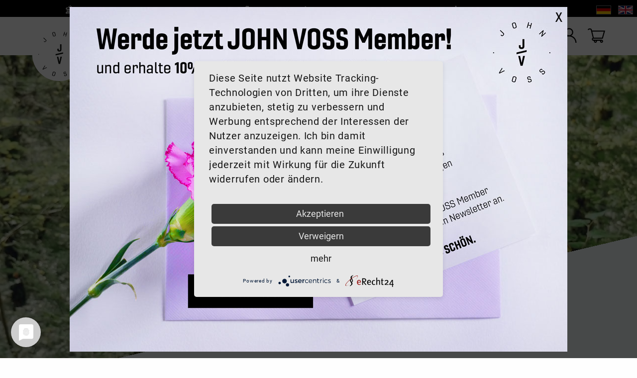

--- FILE ---
content_type: text/html; charset=UTF-8
request_url: https://johnvosscosmetics.com/inhaltsstoffe/
body_size: 13010
content:
<!DOCTYPE html>
<html class="no-js" lang="de" itemscope="itemscope" itemtype="https://schema.org/WebPage">
<head>
<meta charset="utf-8">
<meta name="author" content="" />
<meta name="robots" content="index,follow" />
<meta name="revisit-after" content="15 days" />
<meta name="keywords" content="" />
<meta name="description" content="Lorem ipsum dolor sit amet, consetetur sadipscing elitr, sed diam nonumy eirmod tempor invidunt ut labore et dolore magna aliquyam erat, sed diam vol…" />
<meta property="og:type" content="website" />
<meta property="og:site_name" content="JOHN VOSS" />
<meta property="og:title" content="JOHN VOSS" />
<meta property="og:description" content="Lorem ipsum dolor sit amet, consetetur sadipscing elitr, sed diam nonumy eirmod tempor invidunt ut labore et dolore magna aliquyam erat, sed diam vol…" />
<meta property="og:image" content="https://johnvosscosmetics.com/media/image/aa/cd/81/jvc-logo.png" />
<meta name="twitter:card" content="website" />
<meta name="twitter:site" content="JOHN VOSS" />
<meta name="twitter:title" content="JOHN VOSS" />
<meta name="twitter:description" content="Lorem ipsum dolor sit amet, consetetur sadipscing elitr, sed diam nonumy eirmod tempor invidunt ut labore et dolore magna aliquyam erat, sed diam vol…" />
<meta name="twitter:image" content="https://johnvosscosmetics.com/media/image/aa/cd/81/jvc-logo.png" />
<meta itemprop="copyrightHolder" content="JOHN VOSS" />
<meta itemprop="copyrightYear" content="2014" />
<meta itemprop="isFamilyFriendly" content="True" />
<meta itemprop="image" content="https://johnvosscosmetics.com/media/image/aa/cd/81/jvc-logo.png" />
<meta name="viewport" content="width=device-width, initial-scale=1.0">
<meta name="mobile-web-app-capable" content="yes">
<meta name="apple-mobile-web-app-title" content="JOHN VOSS">
<meta name="apple-mobile-web-app-capable" content="yes">
<meta name="apple-mobile-web-app-status-bar-style" content="default">
<link rel="alternate" hreflang="x-default" href="https://johnvosscosmetics.com/inhaltsstoffe/" />
<link rel="alternate" hreflang="en-GB" href="https://johnvosscosmetics.com/en/ingredients/" />
<link rel="apple-touch-icon-precomposed" href="https://johnvosscosmetics.com/media/image/95/39/74/apple-icon-180x180.png">
<link rel="shortcut icon" href="https://johnvosscosmetics.com/media/unknown/d9/0c/f4/favicon.ico">
<meta name="msapplication-navbutton-color" content="#000" />
<meta name="application-name" content="JOHN VOSS" />
<meta name="msapplication-starturl" content="https://johnvosscosmetics.com/" />
<meta name="msapplication-window" content="width=1024;height=768" />
<meta name="msapplication-TileImage" content="https://johnvosscosmetics.com/media/image/e1/97/b8/ms-icon-150x150.png">
<meta name="msapplication-TileColor" content="#000">
<meta name="theme-color" content="#000" />
<title itemprop="name">Inhaltsstoffe | JOHN VOSS</title>
<link href="/web/cache/1765210644_a52e456ebc42cbf3eef3304b945750e9.css" media="all" rel="stylesheet" type="text/css" />
<link href="https://johnvosscosmetics.com/themes/Frontend/Johnvosscosmetics/frontend/_public/src/css/app.css" media="all" rel="stylesheet" type="text/css" />
<link href="https://johnvosscosmetics.com/themes/Frontend/Johnvosscosmetics/frontend/_public/src/css/animate.css" media="all" rel="stylesheet" type="text/css" />
<link href="https://johnvosscosmetics.com/themes/Frontend/Johnvosscosmetics/frontend/_public/src/css/imagelightbox.css" media="all" rel="stylesheet" type="text/css" />
<link href="//vjs.zencdn.net/7.10.2/video-js.min.css" rel="stylesheet">
<link href="https://johnvosscosmetics.com/themes/Frontend/Johnvosscosmetics/frontend/_public/src/css/jvc2022.css" media="all" rel="stylesheet" type="text/css" />
<script src="/themes/Frontend/Responsive/frontend/_public/vendors/js/modernizr/modernizr-custom.js"></script>
<script>var bilobaGtagjsConfig = window.bilobaGtagjsConfig = {"currency":"EUR","currentConsentManager":"shopwareCookieConsentManager","dataAttributeForCustomConsentManagers":null,"enable_advanced_conversion_data":true,"enabled":true,"ga_anonymizeip":true,"ga_id":"G-HR535B89WR","ga_optout":true,"gaw_conversion_id":"AW-10829439026\/YhdaCNiFub8DELLA8Kso","gaw_id":"AW-10829439026","google_business_vertical":"retail","respect_dnt":true,"cookie_note_mode":1,"show_cookie_note":false};</script>
<script>
// Disable tracking if the opt-out cookie exists.
var gaDisableStr = 'ga-disable-G-HR535B89WR';
if (document.cookie.indexOf(gaDisableStr + '=true') > -1) {
window[gaDisableStr] = true;
}
// Opt-out function
function gaOptout() {
document.cookie = gaDisableStr + '=true; expires=Thu, 31 Dec 2199 23:59:59 UTC; path=/';
window[gaDisableStr] = true;
}
var bilobaGoogleGtagjs = {
isCookieAllowed: function() {
return true;
},
isDntValid: function() {
if(bilobaGtagjsConfig.respect_dnt == false) {
return true;
}
// check if dnt is available
if (window.doNotTrack || navigator.doNotTrack || navigator.msDoNotTrack) {
// check if dnt is active
if (window.doNotTrack == "1" || navigator.doNotTrack == "yes" || navigator.doNotTrack == "1" || navigator.msDoNotTrack == "1") {
return false;
}
}
return true;
},
isOptout: function() {
var gaDisableStr = 'ga-disable-' + bilobaGtagjsConfig.ga_id;
if (document.cookie.indexOf(gaDisableStr + '=true') > -1) {
return true;
}
return false;
},
shouldLoad: function() {
return this.isCookieAllowed() && this.isDntValid() && !this.isOptout();
},
loadJs: function(){
var script = document.createElement('script');
// Check if third party Consent Manager is used
if(window.bilobaGtagjsConfig.currentConsentManager == "cookieBot") {
// Set type to text/plain
script.setAttribute('type', 'text/plain');
// Check if expert mode has a value
if(window.bilobaGtagjsConfig.dataAttributeForCustomConsentManagers) {
// Set the dataattribute
script.setAttribute('data-cookieconsent', window.bilobaGtagjsConfig.dataAttributeForCustomConsentManagers);
}else {
// Set the default dataattribute to marketing
script.setAttribute('data-cookieconsent', 'marketing');
}
}else if(window.bilobaGtagjsConfig.currentConsentManager == "UserCentrics") {
// Set type to text/plain
script.setAttribute('type', 'text/plain');
// Check if expert mode has a value
if(window.bilobaGtagjsConfig.dataAttributeForCustomConsentManagers) {
// Set the dataattribute
script.setAttribute('data-usercentrics', window.bilobaGtagjsConfig.dataAttributeForCustomConsentManagers);
}else {
// Set the default dataattribute to marketing
script.setAttribute('data-usercentrics', 'Google Analytics');
}
// If we use CookieFirst
}else if(window.bilobaGtagjsConfig.currentConsentManager == "cookieFirst") {
// Set type to text/plain
script.setAttribute('type', 'text/plain');
// Check if expert mode has a value
if(window.bilobaGtagjsConfig.dataAttributeForCustomConsentManagers) {
// Set the dataattribute
script.setAttribute('data-cookiefirst-category', window.bilobaGtagjsConfig.dataAttributeForCustomConsentManagers);
}else {
// Set the default dataattribute to advertising
script.setAttribute('data-cookiefirst-category', 'advertising');
}
}else {
script.setAttribute('type', 'text/javascript');
}
// script.setAttribute('type', 'text/javascript');
script.setAttribute('src', 'https://www.googletagmanager.com/gtag/js?id=' + (bilobaGtagjsConfig.ga_id ? bilobaGtagjsConfig.ga_id : bilobaGtagjsConfig.gaw_id));
document.getElementsByTagName('head')[0].appendChild(script);
},
// consent update event
consentGranted: function() {
gtag('consent', 'update', {
'ad_storage': 'granted',
'analytics_storage': 'granted'
});
},
isGA4ID: function() {
return bilobaGtagjsConfig.ga_id.startsWith("G");
}
};
window.dataLayer = window.dataLayer || [];
function gtag(){window.dataLayer.push(arguments)};
// LoadJS when the page is loading
if(bilobaGoogleGtagjs.shouldLoad()) {
if((((bilobaGtagjsConfig.ga_id !== '' && bilobaGtagjsConfig.ga_id !== null ) && (bilobaGtagjsConfig.gaw_id !== '' && bilobaGtagjsConfig.gaw_id !== null ))
|| ((bilobaGtagjsConfig.ga_id !== '' && bilobaGtagjsConfig.ga_id !== null )
|| (bilobaGtagjsConfig.gaw_id !== '' && bilobaGtagjsConfig.gaw_id !== null ))) && !bilobaGoogleGtagjs.isOptout()) {
bilobaGoogleGtagjs.loadJs();
}
gtag('consent', 'update', {
'ad_storage': 'granted',
'analytics_storage': 'granted'
});
}else {
// If Cookie consent is given update storages
gtag('consent', 'default', {
'ad_storage': 'denied',
'analytics_storage': 'denied'
});
}
gtag('js', new Date());
gtag('config', 'AW-10829439026', {'allow_enhanced_conversions': true, 'send_page_view': false});gtag('config', 'G-HR535B89WR', {'anonymize_ip': true, 'send_page_view': false});gtag('event','page_view', { google_business_vertical: 'retail'});
</script>
</head>
<body class="is--ctl-listing is--act-index" >
<section id="jvc-mobilenavi">
<div class="off-canvas position-left is-closed is-transition-overlap" id="offCanvas" data-off-canvas>
<button class="close-button" aria-label="Close menu" type="button" data-close>
<span aria-hidden="true">×</span>
</button>
<a class="jvc-logolink text-center" href="/">
<img src="https://johnvosscosmetics.com/themes/Frontend/Johnvosscosmetics/frontend/_public/src/img/jvc-logo-navi.svg" class="jvc-mobile-logo">
</a>
<ul class="vertical menu">
<li class="navigation--entry" role="menuitem">
<a class="navigation--link" href="https://johnvosscosmetics.com/produkte/" title="Produkte" aria-label="Produkte" itemprop="url">
<span itemprop="name" >
Shop
</span>
</a>
<ul class="jvc-subnavi-mobile" >
<li>   <a href="/produkte/">Produkte</a> </li><li>   <a href="/produkte/38/kollagen-pulver">KOLLAGEN&nbsp;Pulver</a> </li> <li>   <a href="/produkte/10/good-morning">Good&nbsp;Morning!</a> </li> <li>   <a href="/produkte/15/good-night">Good&nbsp;Night!</a> </li> <li>   <a href="/produkte/18/stay-strong">Stay&nbsp;Strong!</a> </li> <li>   <a href="/produkte/17/look-bright">Look&nbsp;Bright!</a> </li> <li>   <a href="/produkte/16/get-fresh">Get&nbsp;Fresh!</a> </li>
</ul>
</li>
<li class="navigation--entry" role="menuitem">
<a class="navigation--link" href="https://johnvosscosmetics.com/sets/" title="Sets" aria-label="Sets" itemprop="url">
<span itemprop="name" >
Sets
</span>
</a>
</li>
<li class="navigation--entry" role="menuitem">
<a class="navigation--link" href="https://johnvosscosmetics.com/unser-versprechen/" title="Unser Versprechen" aria-label="Unser Versprechen" itemprop="url">
<span itemprop="name" >
Unser Versprechen
</span>
</a>
</li>
<li class="navigation--entry active" role="menuitem">
<a class="navigation--link active" href="https://johnvosscosmetics.com/inhaltsstoffe/" title="Inhaltsstoffe" aria-label="Inhaltsstoffe" itemprop="url">
<span itemprop="name" class="active" >
Inhaltsstoffe
</span>
</a>
<ul class="jvc-subnavi-mobile">
<li>  <a href="/inhaltsstoffe/">Übersicht</a></li><li>  <a href="/inhaltsstoffe/alpenrose/">Alpenrose</a></li><li>  <a href="/inhaltsstoffe/helix/">Helix&nbsp;Essenz</a></li><li>  <a href="/inhaltsstoffe/hyaluron/">Hyaluron</a></li><li>  <a href="/inhaltsstoffe/aloe-vera/">Aloe&nbsp;Vera</a></li>
</ul>
</li>
<li class="navigation--entry" role="menuitem">
<a class="navigation--link" href="https://johnvosscosmetics.com/ratgeber/" title="Ratgeber" aria-label="Ratgeber" itemprop="url">
<span itemprop="name" >
Ratgeber
</span>
</a>
</li>
<li class="navigation--entry" role="menuitem"><a class="navigation--link" title="Service" aria-label="Service" itemprop="url"><span itemprop="name">Service</span></a>
<ul class="jvc-subnavi-mobile">
<li> <a href="/john-voss-cosmetics-faq-s">Allgemeine Fragen</a> </li>
<li>  <a href="/zahlungsinformationen">Zahlungsarten</a></li>
<li>  <a href="/versandinformationen">Versandinformationen</a></li>
<li>  <a href="/presse/">Presse</a> </li>
<li>  <a href="/presse/#downloads">Downloads</a> </li>
<li>  <a href="/kontaktformular">Kontakt</a></li>
</ul>
</li>
</ul>
</div>
</section>
<div class="page-wrap jvc-site-wrapper">
<noscript class="noscript-main">
<div class="alert is--warning">
<div class="alert--icon">
<i class="icon--element icon--warning"></i>
</div>
<div class="alert--content">
Um JOHN&#x20;VOSS in vollem Umfang nutzen zu k&ouml;nnen, empfehlen wir Ihnen Javascript in Ihrem Browser zu aktiveren.
</div>
</div>
</noscript>
<header class="header-main">
<div class="container--ajax-cart" data-collapse-cart="true" data-displayMode="offcanvas"></div>
<style>
@media only screen and (min-width:2460px){
.ganzheitliche-schoenheit.jvc-angled-edge-top:before{
height:200%;
}
.jvcaloe-vera.jvc-angled-edge-top:before{
height:200%;
}
}
</style>
<div class="jvc-navigation">
<div class="jvc-top-usps" style="display:none">
<div class="jvc-top-usps-inner-wrapper">
<div class="jvc-usps-header-slider">
<div class="jvc-single-usp">
<div class="jvc-usp-inner-wrapper">
<img src="https://johnvosscosmetics.com/media/vector/29/4b/fc/icon-vorteile-madeingermany.svg">
<p>Made in Germany</p>
</div>
</div>
<div class="jvc-single-usp">
<div class="jvc-usp-inner-wrapper">
<img src="https://johnvosscosmetics.com/media/vector/aa/f4/63/icon-vorteile-versandkostenfrei.svg">
<p>Versandkostenfreier Versand</p>
</div>
</div>
<div class="jvc-single-usp">
<div class="jvc-usp-inner-wrapper">
<img src="https://johnvosscosmetics.com/media/vector/08/a0/3b/icon-vorteile-kundenbewertungen.svg">
<p>Top Kundenbewertungen</p>
</div>
</div>
</div>
<div class="jvc-language-switcher-top">

			
													
																																		
														
										
		
																																		
														
			
		
											<div class="top-bar--language navigation--entry" style="cursor: default;">
												<div class="uvenpr_headingensign">
						<form method="post" class="language--form">
															<span class="uvenpr_headingensign_img uv_fire_the_form"><img src="https://johnvosscosmetics.com/media/vector/9a/29/6e/de.svg" title="Deutsch (DE)" /></span>
								<span class="uvenpr_headingensign_name uv_fire_the_form">Deutsch (DE)</span>
													<input type="hidden" name="__shop" value="1"><input type="hidden" name="__redirect" value="1"></form>
					</div>
									<div class="uvenpr_headingensign">
						<form method="post" class="language--form">
															<span class="uvenpr_headingensign_img uv_fire_the_form"><img src="https://johnvosscosmetics.com/media/vector/37/4c/16/gb.svg" title="English (ENG)" /></span>
								<span class="uvenpr_headingensign_name uv_fire_the_form">English (ENG)</span>
													<input type="hidden" name="__shop" value="3"><input type="hidden" name="__redirect" value="1"></form>
					</div>
										</div>
		
		
	
	



    

</div>
</div>
</div>
<div class="jvc-navigation-inner-wrapper">
<div class="navigation--list-wrapper">
<ul class="navigation--list container jvc-main-navigation" role="menubar" itemscope="itemscope" itemtype="https://schema.org/SiteNavigationElement">
<li class="navigation--entry is--home" role="menuitem"><a class="navigation--link is--first" href="https://johnvosscosmetics.com/" title="John Voss" aria-label="John Voss" itemprop="url"><span itemprop="name" >John Voss</span></a></li><li class="navigation--entry" role="menuitem"><a class="navigation--link" href="https://johnvosscosmetics.com/produkte/" title="Produkte" aria-label="Produkte" itemprop="url"><span itemprop="name" >Shop</span></a><ul class="jvc-subnavi"><li>   <a href="/produkte/">Produkte</a> </li> <li>   <a href="/produkte/38/kollagen-pulver">KOLLAGEN&nbsp;Pulver</a> </li> <li>   <a href="/produkte/10/good-morning">Good&nbsp;Morning!</a> </li> <li>   <a href="/produkte/15/good-night">Good&nbsp;Night!</a> </li> <li>   <a href="/produkte/18/stay-strong">Stay&nbsp;Strong!</a> </li> <li>   <a href="/produkte/17/look-bright">Look&nbsp;Bright!</a> </li> <li>   <a href="/produkte/16/get-fresh">Get&nbsp;Fresh!</a> </li></ul></li><li class="navigation--entry" role="menuitem"><a class="navigation--link" href="https://johnvosscosmetics.com/sets/" title="Sets" aria-label="Sets" itemprop="url"><span itemprop="name" >Sets</span></a></li><li class="navigation--entry" role="menuitem"><a class="navigation--link" href="https://johnvosscosmetics.com/unser-versprechen/" title="Unser Versprechen" aria-label="Unser Versprechen" itemprop="url"><span itemprop="name" >Unser Versprechen</span></a></li><li class="navigation--entry active" role="menuitem"><a class="navigation--link active" href="https://johnvosscosmetics.com/inhaltsstoffe/" title="Inhaltsstoffe" aria-label="Inhaltsstoffe" itemprop="url"><span itemprop="name" class="active" >Inhaltsstoffe</span></a><ul class="jvc-subnavi"><li><a href="/inhaltsstoffe/">Übersicht</a></li><li><a href="/inhaltsstoffe/alpenrose/">Alpenrose</a></li><li><a href="/inhaltsstoffe/helix/">Helix&nbsp;Essenz</a></li><li><a href="/inhaltsstoffe/hyaluron/">Hyaluron</a></li><li><a href="/inhaltsstoffe/aloe-vera/">Aloe&nbsp;Vera</a></li></ul></li><li class="navigation--entry" role="menuitem"><a class="navigation--link" href="https://johnvosscosmetics.com/ratgeber/" title="Ratgeber" aria-label="Ratgeber" itemprop="url"><span itemprop="name" >Ratgeber</span></a></li><li class="navigation--entry" role="menuitem"><a class="navigation--link" title="Service" aria-label="Service" itemprop="url"><span itemprop="name">Service</span></a><ul class="jvc-subnavi"><li><a href="/john-voss-cosmetics-faq-s">Allgemeine Fragen</a></li><li><a href="/zahlungsinformationen">Zahlungsarten</a></li><li><a href="/versandinformationen">Versandinformationen</a></li><li><a href="/presse/">Presse</a></li><li><a href="/presse/#downloads">Downloads</a></li><li><a href="/kontaktformular">Kontakt</a></li></ul></li>
</ul>
</div>
<a href="/"> <img src="https://johnvosscosmetics.com/themes/Frontend/Johnvosscosmetics/frontend/_public/src/img/jvc-logo-wortmarke.svg" class="jvc-nav-logo-schrift" />
<img src="https://johnvosscosmetics.com/themes/Frontend/Johnvosscosmetics/frontend/_public/src/img/jvc-logo-navi.svg" class="jvc-nav-logo"/> </a>
<nav class="shop--navigation jvc-shop-widget">
<ul class="navigation--list block-group" role="menubar">
<li class="navigation--entry jvc-mobilenavbtnli">
<button id="jvc-mobilenavbtn" type="button" class="mobilemenuebtn">
<img src="https://johnvosscosmetics.com/themes/Frontend/Johnvosscosmetics/frontend/_public/src/img/jvc-menu.svg">
</button></li>





    <li class="navigation--entry entry--account with-slt"
        role="menuitem"
        data-offcanvas="true"
        data-offCanvasSelector=".account--dropdown-navigation">
        
            <a href="https://johnvosscosmetics.com/account"
               title="Mein Konto"
               aria-label="Mein Konto"
               class="is--icon-left entry--link account--link">
                <i class="icon--account"></i>
                                    <span class="account--display">
                        Mein Konto
                    </span>
                            </a>
        

                    
                <div class="account--dropdown-navigation">

                    
                        <div class="navigation--smartphone">
                            <div class="entry--close-off-canvas">
                                <a href="#close-account-menu"
                                   class="account--close-off-canvas"
                                   title="Menü schließen"
                                   aria-label="Menü schließen">
                                    Menü schließen <i class="icon--arrow-right"></i>
                                </a>
                            </div>
                        </div>
                    

                    
                            <div class="account--menu is--rounded is--personalized">
        
                            
                
                                            <span class="navigation--headline">
                            Mein Konto
                        </span>
                                    

                
                <div class="account--menu-container">

                    
                        
                        <ul class="sidebar--navigation navigation--list is--level0 show--active-items">
                            
                                
                                
                                    
                                                                                    <li class="navigation--entry">
                                                <span class="navigation--signin">
                                                    <a href="https://johnvosscosmetics.com/account#hide-registration"
                                                       class="blocked--link btn is--primary navigation--signin-btn"
                                                       data-collapseTarget="#registration"
                                                       data-action="close">
                                                        Anmelden
                                                    </a>
                                                    <span class="navigation--register">
                                                        oder
                                                        <a href="https://johnvosscosmetics.com/account#show-registration"
                                                           class="blocked--link"
                                                           data-collapseTarget="#registration"
                                                           data-action="open">
                                                            registrieren
                                                        </a>
                                                    </span>
                                                </span>
                                            </li>
                                                                            

                                    
                                        <li class="navigation--entry">
                                            <a href="https://johnvosscosmetics.com/account" title="Übersicht" class="navigation--link">
                                                Übersicht
                                            </a>
                                        </li>
                                    
                                

                                
                                
                                    <li class="navigation--entry">
                                        <a href="https://johnvosscosmetics.com/account/profile" title="Persönliche Daten" class="navigation--link" rel="nofollow">
                                            Persönliche Daten
                                        </a>
                                    </li>
                                

                                
                                
                                                                            
                                            <li class="navigation--entry">
                                                <a href="https://johnvosscosmetics.com/address/index/sidebar/" title="Adressen" class="navigation--link" rel="nofollow">
                                                    Adressen
                                                </a>
                                            </li>
                                        
                                                                    

                                
                                
                                    <li class="navigation--entry">
                                        <a href="https://johnvosscosmetics.com/account/payment" title="Zahlungsarten" class="navigation--link" rel="nofollow">
                                            Zahlungsarten
                                        </a>
                                    </li>
                                

                                
                                
                                    <li class="navigation--entry">
                                        <a href="https://johnvosscosmetics.com/account/orders" title="Bestellungen" class="navigation--link" rel="nofollow">
                                            Bestellungen
                                        </a>
                                    </li>
                                

                                
                                
                                                                    

                                
                                
                                    <li class="navigation--entry">
                                        <a href="https://johnvosscosmetics.com/note" title="Merkzettel" class="navigation--link" rel="nofollow">
                                            Merkzettel
                                        </a>
                                    </li>
                                

                                
                                
                                                                    

                                
                                
                                                                    
                            
                        </ul>
                    
                </div>
                    
    </div>
                    
                </div>
            
            </li>




    <li class="navigation--entry entry--cart" role="menuitem">
        
        <a class="is--icon-left cart--link" href="https://johnvosscosmetics.com/checkout/cart" title="Warenkorb" aria-label="Warenkorb">
            <span class="cart--display">
                                    Warenkorb
                            </span>

            <span class="badge is--primary is--minimal cart--quantity is--hidden">0</span>

            <i class="icon--basket"></i>
            <span class="cart--amount">
                0,00&nbsp;&euro; *
            </span>
        </a>
        <div class="ajax-loader">&nbsp;</div>
    </li>





</ul>
</nav>
</div>
</div><style>.jvc-bekannt-aus-slider, .jvc-bekannt-aus-slider-home.jvc-slider, .ganz-frisch-fuer-sie .jvc-usp-slider, .jvc-kundenstimmen-slider-home .jvc-kundenstimmem-slider {
opacity: 0;
transition: opacity 0.5s ease-in-out;
height:209px;
}
.jvc-bekannt-aus-slider, .jvc-bekannt-aus-slider-home.jvc-slider, .ganz-frisch-fuer-sie .jvc-usp-slider, .jvc-kundenstimmen-slider-home .jvc-kundenstimmem-slider  {
opacity: 1;
height:auto;
}
body .jvc-kundenstimmem-slider .jvc-single-kundenstimme{
max-width:none;
}
</style>
</header>
<style>
.jvc-fullscreen{
margin-top: -1px;
position: absolute;
z-index: 0;
object-fit: cover;
width:100%!important;
height:100%;
top: 50%;
left: 50%;
transform: translate(-50%, -50%);
opacity:0.9;
}
.jvc-fullscreen::-webkit-media-controls {
display:none !important;
}
.jvc-header{
position:relative;
}
.jvc-header{
padding-top:300px;
background: #333!important;
}
@media only screen and (max-width: 1500px){
.jvc-header {
padding-bottom: 440px;
padding-top: 220px;
}
}
.jvc-header .grid-container .cell{
position:relative;
}
</style>
<div class="jvc-header jvc-inhaltsstoffe" >
<video class="jvc-fullscreen" src="https://johnvosscosmetics.com/themes/Frontend/Johnvosscosmetics/frontend/_public/src/video/johnvoss_website_inhaltsstoffe_oa.mp4" playsinline autoplay muted loop>
</video>
<div class="grid-container">
<div class="grid-x align-center">
<div class="large-8 cell text-center wow fadeIn" data-wow-duration="1.75s" data-wow-delay="0.5s">
<h1>Unsere ausgewählten Inhaltsstoffe</h1>
</div>
</div>
</div>
</div>
<div class="jvc-wrapper jvc-angled-edge-top jvc-bg-greygreen jvc-text-intro">
<div class="jvc-inner-wrapper">
<div class="grid-container jvc-intro-textbox jvc-inhaltsstoffe-textbox wow fadeInUp" data-wow-duration="1.55s" data-wow-delay="0.75s">
<div class="grid-x  align-center grid-padding-x">
<div class="medium-10 large-8 cell text-center">
<p>JOHN VOSS steht für höchste CLEAN BEAUTY Qualität: Mit einer zertifizierten Herstellung in Deutschland und mit ausgewählten reinen und natürlichen Inhaltsstoffen. Hier erfährst Du mehr über unsere besonderen Wirkstoffe Alpenrosen-Extrakt, Helix Essenz und Hyaluronsäuren.</p>
</div>
</div>
</div>
<div class="grid-container jvc-text-bild-grid">
<div class="grid-x align-center grid-padding-x grid-margin-y">
<div class="medium-6 large-5 cell show-for-small-only">
<img src="https://johnvosscosmetics.com/themes/Frontend/Johnvosscosmetics/frontend/_public/src/img/alpenrose.jpg" class="jvc-inhaltsstoffe-teaser-bild wow fadeIn" data-wow-duration="1.50s" data-wow-delay="0.25s"/>
</div>
<div class="medium-6 large-5 cell">
<h3>Die Alpenrose</h3>               <p>                 Mit ihren zartrosa Blüten übersteht die Alpenrose selbst allerhärteste Wetterverhältnisse – in den kargen Berghöhen auf bis zu 3200 m der Alpen. Sie schafft es, ihre immergrünen Blätter durch ein biologisch hocheffizientes Verfahren gegen UV-Strahlung, Trockenheit und Kälte widerstandsfähig zu halten.          </p>                 <a class="btn" href="/inhaltsstoffe/alpenrose/">weiterlesen</a>
</div>
<div class="medium-6 large-5 cell text-right show-for-medium-up">
<img src="https://johnvosscosmetics.com/themes/Frontend/Johnvosscosmetics/frontend/_public/src/img/alpenrose.jpg" class="jvc-inhaltsstoffe-teaser-bild wow fadeIn" data-wow-duration="1.50s" data-wow-delay="0.25s"/>
</div>
</div>
</div>
<div class="grid-container jvc-text-bild-grid">
<div class="grid-x align-center grid-padding-x grid-margin-y">
<div class="medium-6 large-5 cell ">
<img src="https://johnvosscosmetics.com/themes/Frontend/Johnvosscosmetics/frontend/_public/src/img/helix-essenz.jpg" class="jvc-inhaltsstoffe-teaser-bild wow fadeIn" data-wow-duration="1.50s" data-wow-delay="0.25s"/>
</div>
<div class="medium-6 large-5 cell">
<h3>Helix Essenz</h3>               <p>                 Eine echte Beauty-Entdeckung: Seit Jahrhunderten werden Weinbergschnecken in Südfrankreich gezüchtet – ganz traditionell von Hand und meist von den ältesten, weil erfahrensten Landwirten der Region.           </p>                 <a class="btn" href="/inhaltsstoffe/helix/">weiterlesen</a>
</div>
</div>
</div>
<div class="grid-container jvc-text-bild-grid">
<div class="grid-x align-center grid-padding-x grid-margin-y">
<div class="medium-6 large-5 cell show-for-small-only">
<img src="https://johnvosscosmetics.com/themes/Frontend/Johnvosscosmetics/frontend/_public/src/img/hyaluron-kombination.jpg" class="jvc-inhaltsstoffe-teaser-bild wow fadeIn" data-wow-duration="1.50s" data-wow-delay="0.25s"/>
</div>
<div class="medium-6 large-5 cell">
<h3>HYALURON</h3>               <p>                 Das Hyaluronsäure-Molekül besitzt eine ganz besondere Eigenschaft: Es kann außergewöhnlich viel Wasser an sich binden – bereits ein Gramm Hyaluron kann bis zu sechs Liter Wasser speichern.               </p>                 <a class="btn" href="/inhaltsstoffe/hyaluron/">weiterlesen</a>
</div>
<div class="medium-6 large-5 cell text-right show-for-medium-up">
<img src="https://johnvosscosmetics.com/themes/Frontend/Johnvosscosmetics/frontend/_public/src/img/hyaluron-kombination.jpg" class="jvc-inhaltsstoffe-teaser-bild wow fadeIn" data-wow-duration="1.50s" data-wow-delay="0.25s"/>
</div>
</div>
</div>
<div class="grid-container jvc-text-bild-grid" style="margin-bottom:0;">
<div class="grid-x align-center grid-padding-x grid-margin-y">
<div class="medium-6 large-5 cell ">
<img src="https://johnvosscosmetics.com/themes/Frontend/Johnvosscosmetics/frontend/_public/src/img/aloe-vera.jpg" class="jvc-inhaltsstoffe-teaser-bild wow fadeIn" data-wow-duration="1.50s" data-wow-delay="0.25s"/>
</div>
<div class="medium-6 large-5 cell">
<h3>Aloe Vera</h3>               <p>                 Ihre Heil- und Pflegewirkung ist seit Jahrtausenden überliefert. Die Aloe Vera. Für die Pflege empfindlicher, trockener oder unreiner Haut haben wir ihren Wirkstoff Aloe Barbadensis Leaf Extract ausgewählt.               </p>                 <a class="btn" href="/inhaltsstoffe/aloe-vera/">weiterlesen</a>
</div>
</div>
</div>
<div class="jvc-spacer-not-big"></div>
</div>
</div>
<div class="jvc-edge-wrapper">
<img src="https://johnvosscosmetics.com/themes/Frontend/Johnvosscosmetics/frontend/_public/src/img/newedge.svg" class="jvc-image-edge"/>
<img src="https://johnvosscosmetics.com/themes/Frontend/Johnvosscosmetics/frontend/_public/src/img/jvc-logo-label.svg" class="jvc-image-label"/>
</div>
<div class="jvc-wrapper jvc-slider">
<div class="jvc-inner-wrapper">
<div class="grid-container">
<div class="grid-x align-center ">
<div class="cell large-8 text-center">
<h2>John&nbsp;Voss Cosmetics</h2>
<h3>Entdecke jetzt die aktuelle CLEAN BEAUTY Serie von John&nbsp;Voss.</h3>
</div>
<div class="cell medium-11 large-12">
<div class="jvc-product-slider">
<div><a href="/produkte/38/kollagen-pulver"><img src="https://johnvosscosmetics.com/themes/Frontend/Johnvosscosmetics/frontend/_public/src/img/jvc-product-kollagen-pulver-slider-1.jpg" /><button class="btn">zum Produkt</button></a></div>
<div><a href="/produkte/10/good-morning"><img src="https://johnvosscosmetics.com/themes/Frontend/Johnvosscosmetics/frontend/_public/src/img/jvc-product-good-morning.jpg" /><button class="btn">zum Produkt</button></a></div>
<div><a href="/produkte/15/good-night"><img src="https://johnvosscosmetics.com/themes/Frontend/Johnvosscosmetics/frontend/_public/src/img/jvc-product-good-night.jpg" /><button class="btn">zum Produkt</button></a></div>
<div><a href="/produkte/18/stay-strong"><img src="https://johnvosscosmetics.com/themes/Frontend/Johnvosscosmetics/frontend/_public/src/img/jvc-product-stay-strong.jpg" /><button class="btn">zum Produkt</button></a></div>
<div><a href="/produkte/17/look-bright"><img src="https://johnvosscosmetics.com/themes/Frontend/Johnvosscosmetics/frontend/_public/src/img/jvc-product-look-bright.jpg" /><button class="btn">zum Produkt</button></a></div>
<div><a href="/produkte/16/get-fresh"><img src="https://johnvosscosmetics.com/themes/Frontend/Johnvosscosmetics/frontend/_public/src/img/jvc-product-get-fresh.jpg" /><button class="btn">zum Produkt</button></a></div>
</div>
</div>
</div>
</div>
</div>
</div>
<footer class="footer-main">
<div class="jvc-footer-wrapper">
<div class="jvc-wrapper jvc-wrapper jvc-footer">
<div class="jvc-edge-wrapper">
<img src="https://johnvosscosmetics.com/themes/Frontend/Johnvosscosmetics/frontend/_public/src/img/newedge-black-top.svg" class="jvc-image-edge"/>
</div>
<div class="jvc-inner-wrapper">
<div class="grid-container jvc-footer-container">
<div class="grid-x align-center">
<div class="medium-3 large-5 cell">
<img class="jvc-footer-logo" src="https://johnvosscosmetics.com/themes/Frontend/Johnvosscosmetics/frontend/_public/src/img/jv-footer-white2.svg" />
</div>
<div class="medium-3 large-3 cell jvc-footer-text">
<p>
VitaCux GmbH<br />
Am Querkamp 18-20<br />
27474 Cuxhaven
</p>
<p>
<a href="mailto:info@john-voss.de">info@&shy;john-voss.de</a>
<img src="/themes/Frontend/Johnvosscosmetics/frontend/_public/src/img/paymentlogos1.png" class="jvc-footer-payment-logos" />
</p>
</div>
<div class="medium-3 large-2 cell jvc-footer-text">
<ul>
<li>
<a href="/kontaktformular">Kontakt</a>
</li>
<li>
<a href="/newsletter">Newsletter</a>
</li>
<li>
<a href="/impressum">Impressum</a>
</li>
<li>
<a href="/datenschutz">Datenschutzerklärung</a>
</li>
<li>
<a href="/agb">AGB</a>
</li>
<li>
<a href="/shopware.php?sViewport=registerFC&sUseSSL=1&sValidation=B2B">Händlerportal</a>
</li>
</ul>
</div>
<div class="medium-3 large-2 cell jvc-footer-text">
<ul>
<li>
<a href="/widerrufsbelehrung">Widerrufsbelehrung</a>
</li>
<li>
<a href="/zahlung-und-versand">Zahlung & Versand</a>
</li>
<li>
<a href="/faq">FAQ</a>
</li>
<li>
<a href="/presse/">Presse</a>
</li>
<li>
<a href="/presse/#downloads">Downloads</a>
</li>
</ul>
</div>
</div>
<div class="grid-x  align-right">
<div class="medium-4 large-3 cell">
<a href="https://www.instagram.com/johnvoss_beauty" rel="nofollow noopener"><img src="https://johnvosscosmetics.com/themes/Frontend/Johnvosscosmetics/frontend/_public/src/img/instagram.png" class="jvc-social-icon" />@johnvoss_beauty</a><br/>
</div>
<div class="medium-3 large-2 cell">

			
													
																																		
														
										
		
																																		
														
			
		
											<div class="top-bar--language navigation--entry" style="cursor: default;">
												<div class="uvenpr_headingensign">
						<form method="post" class="language--form">
															<span class="uvenpr_headingensign_img uv_fire_the_form"><img src="https://johnvosscosmetics.com/media/vector/9a/29/6e/de.svg" title="Deutsch (DE)" /></span>
								<span class="uvenpr_headingensign_name uv_fire_the_form">Deutsch (DE)</span>
													<input type="hidden" name="__shop" value="1"><input type="hidden" name="__redirect" value="1"></form>
					</div>
									<div class="uvenpr_headingensign">
						<form method="post" class="language--form">
															<span class="uvenpr_headingensign_img uv_fire_the_form"><img src="https://johnvosscosmetics.com/media/vector/37/4c/16/gb.svg" title="English (ENG)" /></span>
								<span class="uvenpr_headingensign_name uv_fire_the_form">English (ENG)</span>
													<input type="hidden" name="__shop" value="3"><input type="hidden" name="__redirect" value="1"></form>
					</div>
										</div>
		
		
	
	



    

</div>
</div>
</div>
</div>
</div>
</div>
</footer>
</div>
<script id="footer--js-inline">
var timeNow = 1769014300;
var secureShop = true;
var asyncCallbacks = [];
document.asyncReady = function (callback) {
asyncCallbacks.push(callback);
};
var controller = controller || {"vat_check_enabled":"","vat_check_required":"","register":"https:\/\/johnvosscosmetics.com\/register","checkout":"https:\/\/johnvosscosmetics.com\/checkout","ajax_search":"https:\/\/johnvosscosmetics.com\/ajax_search","ajax_cart":"https:\/\/johnvosscosmetics.com\/checkout\/ajaxCart","ajax_validate":"https:\/\/johnvosscosmetics.com\/register","ajax_add_article":"https:\/\/johnvosscosmetics.com\/checkout\/addArticle","ajax_listing":"\/widgets\/listing\/listingCount","ajax_cart_refresh":"https:\/\/johnvosscosmetics.com\/checkout\/ajaxAmount","ajax_address_selection":"https:\/\/johnvosscosmetics.com\/address\/ajaxSelection","ajax_address_editor":"https:\/\/johnvosscosmetics.com\/address\/ajaxEditor"};
var snippets = snippets || { "noCookiesNotice": "Es wurde festgestellt, dass Cookies in Ihrem Browser deaktiviert sind. Um JOHN\x20VOSS in vollem Umfang nutzen zu k\u00f6nnen, empfehlen wir Ihnen, Cookies in Ihrem Browser zu aktiveren." };
var themeConfig = themeConfig || {"offcanvasOverlayPage":true};
var lastSeenProductsConfig = lastSeenProductsConfig || {"baseUrl":"","shopId":1,"noPicture":"\/themes\/Frontend\/Responsive\/frontend\/_public\/src\/img\/no-picture.jpg","productLimit":"5","currentArticle":""};
var csrfConfig = csrfConfig || {"generateUrl":"\/csrftoken","basePath":"\/","shopId":1};
var statisticDevices = [
{ device: 'mobile', enter: 0, exit: 767 },
{ device: 'tablet', enter: 768, exit: 1259 },
{ device: 'desktop', enter: 1260, exit: 5160 }
];
var cookieRemoval = cookieRemoval || 1;
</script>
<script>
var datePickerGlobalConfig = datePickerGlobalConfig || {
locale: {
weekdays: {
shorthand: ['So', 'Mo', 'Di', 'Mi', 'Do', 'Fr', 'Sa'],
longhand: ['Sonntag', 'Montag', 'Dienstag', 'Mittwoch', 'Donnerstag', 'Freitag', 'Samstag']
},
months: {
shorthand: ['Jan', 'Feb', 'Mär', 'Apr', 'Mai', 'Jun', 'Jul', 'Aug', 'Sep', 'Okt', 'Nov', 'Dez'],
longhand: ['Januar', 'Februar', 'März', 'April', 'Mai', 'Juni', 'Juli', 'August', 'September', 'Oktober', 'November', 'Dezember']
},
firstDayOfWeek: 1,
weekAbbreviation: 'KW',
rangeSeparator: ' bis ',
scrollTitle: 'Zum Wechseln scrollen',
toggleTitle: 'Zum Öffnen klicken',
daysInMonth: [31, 28, 31, 30, 31, 30, 31, 31, 30, 31, 30, 31]
},
dateFormat: 'Y-m-d',
timeFormat: ' H:i:S',
altFormat: 'j. F Y',
altTimeFormat: ' - H:i'
};
</script>
<style>
@media only screen and (min-width:1260px){
.is--ctl-account.is--user .sidebar-main{
z-index:1;
}
}
</style>
<style>
.is--ctl-paymenthgw.is--act-gateway h2{
text-align:center;
margin-top:50px;
margin-bottom:35px;
width: 500px;
max-width: 90%;
margin-left: auto;
margin-right: auto;
}
.is--ctl-paymenthgw.is--act-gateway a.btn.is--secondary span{
font-family: "Gineso W03 Cond Bold";
text-transform: uppercase;
font-size: 12px;
font-weight: bold;
letter-spacing: 2.2px;
color: #fff;
background: #000;
display: inline-block;
}
.is--ctl-checkout.is--act-shippingpayment .method--label{
width:100%!important;
font-family: Arial;
color: #3f3f3f;
letter-spacing:normal;
}
.is--ctl-checkout.is--act-shippingpayment .method--label .method--name{
display: flex;
align-items: center;
}
.is--ctl-checkout.is--act-shippingpayment .method--name[for="payment_mean11"]::before{
content: "";
width: 100px;
margin-right: 20px;
margin-left: 10px;
height: 30px;
display: inline-block;
background: url("https://johnvosscosmetics.com/media/image/81/9c/d4/cc-logo.png") no-repeat;
background-size: contain;
}
</style>
<style>
.product--table .add-voucher--field{
width: calc(100% - 100px);
}
.product--table .add-voucher--button{
width:100px;
padding-left: 10px;
padding-right: 10px;
}
.product--table .add-voucher--button .icon--arrow-right:before{
content:"einlösen";
font-family: "Gineso W03 Ext Book"!important;
font-weight: bold;
text-transform: uppercase;
}
.btn:hover {
background: #367d81;
color: #fff;
border-color: #367d81;
}
.uvenpr_headingensign_img img{
max-width: 30px;
margin-right: 5px;
border: 1px solid rgb(255 255 255 / 50%);
height:18px;
width:30px;
object-fit:cover;
}
.uv_fire_the_form, .uv_fire_the_form:hover{
text-decoration: none;
font-size: 14px;
font-weight: normal;
font-stretch: normal;
font-style: normal;
line-height: normal;
letter-spacing: normal;
text-transform: uppercase;
color: #fff;
}
/**Styles Warenkorb Crossselling und gift **/
.dvsn-cart-cross-selling .box--slider .product--title{
height:25px;
font-weight:700;
}
.dvsn-cart-cross-selling .product--box .product--price{
height:auto;
}
.dvsn-cart-cross-selling .box--slider .product--price-info .price--unit span{
font-size:12px;
}
.dvsn-cart-cross-selling .box--slider .product--price-info .price--unit{
height: auto;
}
.dvsn-cart-cross-selling .box--slider .product--price-info{
height:auto;
}
.box--slider .product--price-info .price--default{
font-size:18px;
margin-top:5px;
}
.dvsn-cart-cross-selling .box--slider .buybox--form .buybox--button{
line-height:1.5;
}
.dvsn-cart-cross-selling .box--slider .buybox--form .buybox--button span{
font-family: "Gineso W03 Cond Bold";
text-transform: uppercase;
font-size: 12px;
font-weight: bold;
letter-spacing: 2.2px;
color: #fff;
background: #000;
display: inline-block;
}
.dvsn-cart-cross-selling .product-slider{
width:99%;
}
.dvsn-cart-cross-selling{
margin-bottom:50px;
}
.dvsn-cart-cross-selling .box--slider .buybox--button{
line-height:1.5;
}
.dvsn-cart-cross-selling .box--slider .buybox--form .buybox--button:hover span{
background:transparent;
}
.jvc-footer .jvc-footer-payment-logos{
margin-top: 20px;
max-width: 169px;
display: block;
}
@media only screen and (max-width:639px){
.jvc-footer .jvc-footer-payment-logos{
margin-left:auto;
margin-right:auto;
}
}
@media only screen and (min-width:1900px) and (max-width:2460px){
.jvc-angled-edge-top.jvc-home-neu:before{
height:150%;
}
}
</style>
<script type="application/javascript" src="https://app.usercentrics.eu/latest/main.js" id="0RYWRMsnl"></script>
<script>
document.addEventListener('DOMContentLoaded', function() {
// Check if the popup was already shown
if (localStorage.getItem('popupShown')) return;
// Determine the image to show and link target based on the domain and path
const isEnglishVersion = window.location.hostname === 'johnvosscosmetics.com' && window.location.pathname.startsWith('/en');
const imageToShow = isEnglishVersion ? '/newsletter-bild-engl.jpg' : '/newsletter-bild.jpg';
const linkTarget = isEnglishVersion ? '/en/newsletter' : '/newsletter';
// Create the overlay
const popupOverlay = document.createElement('div');
popupOverlay.style.position = 'fixed';
popupOverlay.style.top = '0';
popupOverlay.style.left = '0';
popupOverlay.style.width = '100%';
popupOverlay.style.height = '100%';
popupOverlay.style.background = 'rgba(0,0,0,0.7)';
popupOverlay.style.display = 'flex';
popupOverlay.style.justifyContent = 'center';
popupOverlay.style.alignItems = 'center';
popupOverlay.style.opacity = '0';  // Initial opacity for fade-in
popupOverlay.style.transition = 'opacity 0.5s';  // Fade-in transition
popupOverlay.style.zIndex = '99999';  // High z-index
document.body.appendChild(popupOverlay);
setTimeout(() => popupOverlay.style.opacity = '1', 10);  // Trigger the fade-in
// Close the popup when clicking on the background (overlay)
popupOverlay.addEventListener('click', function() {
popupOverlay.style.opacity = '0';  // Fade out
setTimeout(() => popupOverlay.style.display = 'none', 500);  // Remove after fade out
});
// Create the popup
const popup = document.createElement('div');
popup.style.background = 'white';
popup.style.padding = '0';  // Set padding to 0
popup.style.borderRadius = '5px';
popup.style.position = 'relative';
popupOverlay.appendChild(popup);
// Prevent the popup from closing when clicking on it (since the click event bubbles up to the overlay)
popup.addEventListener('click', function(event) {
event.stopPropagation();
});
// Create the close button
const closeBtn = document.createElement('span');
closeBtn.textContent = 'X';
closeBtn.style.position = 'absolute';
closeBtn.style.right = '10px';
closeBtn.style.top = '5px';
closeBtn.style.cursor = 'pointer';
closeBtn.style.fontSize = '24px';
closeBtn.style.fontWeight = 'bold';
closeBtn.addEventListener('click', function() {
popupOverlay.style.opacity = '0';  // Fade out
setTimeout(() => popupOverlay.style.display = 'none', 500);  // Remove after fade out
});
popup.appendChild(closeBtn);
// Create the clickable image
const link = document.createElement('a');
link.href = linkTarget;
const image = document.createElement('img');
image.src = imageToShow;
image.style.maxWidth = '100%';
image.style.display = 'block';
image.style.border = 'none';  // Ensure no border on the image
link.appendChild(image);
popup.appendChild(link);
// Mark the popup as shown
localStorage.setItem('popupShown', 'true');
});
</script>
<script async src="https://www.googletagmanager.com/gtag/js?id=G-QR5CN1WGSW"></script> <script> window.dataLayer = window.dataLayer || []; function gtag(){dataLayer.push(arguments);} gtag('js', new Date()); gtag('config', 'G-QR5CN1WGSW'); </script>
<script>
document.addEventListener('DOMContentLoaded', function () {
const body = document.body;
// Nur auf B2B-Registrierungsseite
if (!body.classList.contains('is--ctl-register')) return;
const b2bField = document.querySelector('input[name="register[personal][sValidation]"][value="B2B"]');
if (!b2bField) return;
// body kennzeichnen
body.classList.add('jvc-b2b');
const submitWrapper = document.querySelector('.register--action');
const submitButton = submitWrapper?.querySelector('.register--submit');
if (!submitWrapper || !submitButton) return;
// Button deaktivieren
submitButton.disabled = true;
submitButton.style.opacity = '0.5';
submitButton.style.pointerEvents = 'none';
// Panel-Wrapper mit Styles
const panelBody = document.createElement('div');
panelBody.className = 'panel--body is--wide';
panelBody.style.marginBottom = '0';
panelBody.style.paddingTop = '0';
panelBody.style.paddingBottom = '0';
const agbWrapper = document.createElement('div');
agbWrapper.className = 'register--password-description';
agbWrapper.style.marginBottom = '0';
agbWrapper.style.paddingTop = '0';
agbWrapper.style.paddingBottom = '0';
const agbCheckbox = document.createElement('input');
agbCheckbox.type = 'checkbox';
agbCheckbox.id = 'agbCheckbox';
agbCheckbox.style.marginRight = '5px';
const agbLabel = document.createElement('label');
agbLabel.htmlFor = 'agbCheckbox';
agbLabel.innerHTML = `Ich akzeptiere die <a href="/agb" target="_blank" rel="noopener">AGB</a>.`;
agbWrapper.appendChild(agbCheckbox);
agbWrapper.appendChild(agbLabel);
panelBody.appendChild(agbWrapper);
// Einfügen über dem "Weiter"-Button
submitWrapper.parentNode.insertBefore(panelBody, submitWrapper);
// Button aktivieren/deaktivieren je nach Checkbox
agbCheckbox.addEventListener('change', function () {
const isChecked = agbCheckbox.checked;
submitButton.disabled = !isChecked;
submitButton.style.opacity = isChecked ? '1' : '0.5';
submitButton.style.pointerEvents = isChecked ? 'auto' : 'none';
});
});
</script>
<style>
.jvc-b2b .register--advantages{
display:none;
}
.jvc-b2b .register--content .register--advantages{
display:block;
}
</style>
<iframe id="refresh-statistics" width="0" height="0" style="display:none;"></iframe>
<script>
/**
* @returns { boolean }
*/
function hasCookiesAllowed () {
if (window.cookieRemoval === 0) {
return true;
}
if (window.cookieRemoval === 1) {
if (document.cookie.indexOf('cookiePreferences') !== -1) {
return true;
}
return document.cookie.indexOf('cookieDeclined') === -1;
}
/**
* Must be cookieRemoval = 2, so only depends on existence of `allowCookie`
*/
return document.cookie.indexOf('allowCookie') !== -1;
}
/**
* @returns { boolean }
*/
function isDeviceCookieAllowed () {
var cookiesAllowed = hasCookiesAllowed();
if (window.cookieRemoval !== 1) {
return cookiesAllowed;
}
return cookiesAllowed && document.cookie.indexOf('"name":"x-ua-device","active":true') !== -1;
}
function isSecure() {
return window.secureShop !== undefined && window.secureShop === true;
}
(function(window, document) {
var par = document.location.search.match(/sPartner=([^&])+/g),
pid = (par && par[0]) ? par[0].substring(9) : null,
cur = document.location.protocol + '//' + document.location.host,
ref = document.referrer.indexOf(cur) === -1 ? document.referrer : null,
url = "/widgets/index/refreshStatistic",
pth = document.location.pathname.replace("https://johnvosscosmetics.com/", "/");
url += url.indexOf('?') === -1 ? '?' : '&';
url += 'requestPage=' + encodeURIComponent(pth);
url += '&requestController=' + encodeURI("listing");
if(pid) { url += '&partner=' + pid; }
if(ref) { url += '&referer=' + encodeURIComponent(ref); }
if (isDeviceCookieAllowed()) {
var i = 0,
device = 'desktop',
width = window.innerWidth,
breakpoints = window.statisticDevices;
if (typeof width !== 'number') {
width = (document.documentElement.clientWidth !== 0) ? document.documentElement.clientWidth : document.body.clientWidth;
}
for (; i < breakpoints.length; i++) {
if (width >= ~~(breakpoints[i].enter) && width <= ~~(breakpoints[i].exit)) {
device = breakpoints[i].device;
}
}
document.cookie = 'x-ua-device=' + device + '; path=/' + (isSecure() ? '; secure;' : '');
}
document
.getElementById('refresh-statistics')
.src = url;
})(window, document);
</script>
<script src="/web/cache/1765210644_a52e456ebc42cbf3eef3304b945750e9.js" id="main-script"></script>
<script src="/themes/Frontend/Johnvosscosmetics/frontend/_public/src/js/node/what-input/dist/what-input.js" type="text/javascript"></script>
<script src="/themes/Frontend/Johnvosscosmetics/frontend/_public/src/js/node/foundation-sites/dist/js/foundation.js" type="text/javascript"></script>
<script src="/themes/Frontend/Johnvosscosmetics/frontend/_public/src/js/app.js" type="text/javascript"></script>
<script src="/themes/Frontend/Johnvosscosmetics/frontend/_public/src/js/wow.min.js" type="text/javascript"></script>
<script src="/themes/Frontend/Johnvosscosmetics/frontend/_public/src/js/imagelightbox.js" type="text/javascript"></script>
<script src="/themes/Frontend/Johnvosscosmetics/frontend/_public/src/js/slick/slick.js" type="text/javascript" charset="utf-8"></script>
<script>
/**
* Wrap the replacement code into a function to call it from the outside to replace the method when necessary
*/
var replaceAsyncReady = window.replaceAsyncReady = function() {
document.asyncReady = function (callback) {
if (typeof callback === 'function') {
window.setTimeout(callback.apply(document), 0);
}
};
};
document.getElementById('main-script').addEventListener('load', function() {
if (!asyncCallbacks) {
return false;
}
for (var i = 0; i < asyncCallbacks.length; i++) {
if (typeof asyncCallbacks[i] === 'function') {
asyncCallbacks[i].call(document);
}
}
replaceAsyncReady();
});
</script>
<script>
document.addEventListener('DOMContentLoaded', function() {
$.getScript('/themes/Frontend/Johnvosscosmetics/frontend/_public/src/js/slick/slick.js');
$('.jvc-product-slider').slick({
infinite: true,
slidesToShow: 3,
slidesToScroll: 1,
responsive: [
{
breakpoint: 860,
settings: {
slidesToShow: 2,
slidesToScroll: 1
}
},
{
breakpoint: 540,
settings: {
slidesToShow: 1,
slidesToScroll: 1
}
}
]
});
});
</script>
<script>
$(document).on("scroll", function(){
if ($(document).scrollTop() > 100){
$(".jvc-navigation").addClass("jvc-shrink");
} else {
$(".jvc-navigation").removeClass("jvc-shrink");
}
});
</script>
<script>
if (navigator.userAgent.match(/(iPod|iPhone|iPad)/)) {
$('.jvc-header').addClass("ios-adjustments");
}
</script>
<script>
window.addEventListener('load', function () {
new WOW().init();
});
</script>
<script>
window.addEventListener('load', function () {
$( ".jvc-navigation .navigation--entry" ).hover(
function() {
$(".jvc-subnavi").hide();
$(this).children(".jvc-subnavi").fadeIn();
}, function() {
$(this).children(".jvc-subnavi").fadeOut();
}
);
});
</script>
<script>
window.addEventListener('load', function () {
var mob_nav_button = document.getElementById("jvc-mobilenavbtn");
mob_nav_button.addEventListener ('click', function (evt) {
var mobile_nav = document.getElementById("offCanvas");
if(mobile_nav.classList.contains("is-open")){
mobile_nav.classList.remove("is-open");
}else{
mobile_nav.classList.add("is-open");
mobile_nav.classList.remove("is-closed");
}
});
});
</script>
<script>
document.addEventListener('DOMContentLoaded', function() {
if (typeof $.fn.slick !== 'function') {
$.getScript('/themes/Frontend/Johnvosscosmetics/frontend/_public/src/js/slick/slick.js');
}
if($('.jvc-bekannt-aus-slider')){
$('.jvc-bekannt-aus-slider').slick({
infinite: true,
slidesToShow: 4,
slidesToScroll: 1,
autoplay: true,
autoplaySpeed: 3000,
responsive: [
{
breakpoint: 860,
settings: {
slidesToShow: 2,
slidesToScroll: 1
}
},
{
breakpoint: 540,
settings: {
slidesToShow: 1,
slidesToScroll: 1
}
}
]
});
};
if($('.jvc-usp-slider')){
$('.jvc-usp-slider').slick({
infinite: true,
slidesToShow: 5,
slidesToScroll: 1,
autoplay: true,
autoplaySpeed: 3000,
responsive: [
{
breakpoint: 860,
settings: {
slidesToShow: 2,
slidesToScroll: 1
}
},
{
breakpoint: 540,
settings: {
slidesToShow: 1,
slidesToScroll: 1
}
}
]
});
};
if($('.jvc-usp-slider')){
$('.jvc-kundenstimmem-slider').slick({
});
};
if($('.jvc-usps-header-slider')){
$('.jvc-usps-header-slider').slick({
infinite: true,
slidesToShow: 3,
slidesToScroll: 1,
autoplay: true,
arrows: false,
autoplaySpeed: 2500,
responsive: [		{
breakpoint: 1060,
settings: {
slidesToShow: 3,
slidesToScroll: 1
}
},
{
breakpoint: 860,
settings: {
slidesToShow: 2,
slidesToScroll: 1
}
},
{
breakpoint: 540,
settings: {
slidesToShow: 1,
slidesToScroll: 1
}
}
]
});
};
});
</script>
<script>
window.addEventListener('load', function () {
$('.jvc-product-overview-neu a[href="https://johnvosscosmetics.com/dkcheckout/addArticle/sTargetAction/cart?sAdd=JVC100006"]').hide();
});
</script>
<script>
document.addEventListener('DOMContentLoaded', function() {
document.body.classList.add('jvc-loaded');
});
</script>
</body>
</html>

--- FILE ---
content_type: text/css
request_url: https://johnvosscosmetics.com/themes/Frontend/Johnvosscosmetics/frontend/_public/src/css/jvc2022.css
body_size: 3988
content:
/** NEW TOP MENU and NAVIGATION **/

.jvc-top-usps{
	display:block!important;
	background: #000;
    color: #fff;
    text-align: center;
    margin-bottom: 20px;
}



@media only screen and (max-width:980px){
	.jvc-navigation{
	padding-bottom: 55px!important;
	 margin-bottom: 15px;
	}
}

@media only screen and (max-width:767px){
	.jvc-navigation{
		padding-bottom: 25px!important;
	}
}

.jvc-navigation{
	padding-top:0;
}

.jvc-top-usps{
	height:34px;
	overflow-y:hidden;
}
.jvc-top-usps .jvc-usps-header-slider{
	width:calc(100% - 84px);
	/** max-width:1200px;
	margin-left:auto;
	margin-right:auto;**/
}

.jvc-top-usps .jvc-usps-header-slider p{
	margin-bottom:0;
	font-size: 14px;
	line-height: normal;
}

.jvc-top-usps .jvc-usps-header-slider img{
	width:18px;
	height:18px;
	margin-right:5px;
}

.jvc-top-usps .jvc-usps-header-slider .jvc-single-usp .jvc-usp-inner-wrapper{
	display:flex;
    align-items: center;
	justify-content: center;
	margin-top: 10px;
	margin-bottom:5px;
}


.jvc-language-switcher-top .uvenpr_headingensign_name.uv_fire_the_form{
	display:none!important;
}

.jvc-language-switcher-top div.uvenpr_headingensign{
	margin-right:0px;
}

.jvc-language-switcher-top .top-bar--language{
	margin-top:8px;
}

.jvc-top-usps-inner-wrapper{
	display:flex;
	max-width:1300px;
	margin-left:auto;
	margin-right:auto;
	width:100%;
}

.jvc-navigation .jvc-subnavi{
	margin-left: 0;
    position: absolute;
    top: 51px;
	left:-25px;
    background: #fff;
    z-index: 100000;
    padding: 10px 25px;
    display: block;
	-webkit-box-shadow: 0px 15px 20px 0px rgb(0 0 0 / 10%);
    box-shadow: 0px 15px 20px 0px rgb(0 0 0 / 10 / 10%);
	}
.jvc-navigation .jvc-subnavi li{
	margin-right: 0;
    margin-bottom: 4px;
	padding-bottom: 4px;
    width: 100%;
    border-bottom: 1px solid rgb(0 0 0 / 5%);
}

.jvc-navigation .jvc-subnavi li:last-of-type{
	border-bottom: 1px solid transparent;
	padding-bottom:0;
	margin-bottom:0;
}

.jvc-navigation .jvc-main-navigation li.navigation--entry{
	position:relative;
	
}

.jvc-navigation .jvc-main-navigation li.navigation--entry .navigation--link{
	padding-bottom: 27px;
    padding-top: 11px;
	display:inline-block;

}

.navigation--list-wrapper{
	overflow:visible;
}

.jvc-navigation .jvc-subnavi{
	display:none;
}

.jvc-navigation{
	padding-bottom:0;
}


.jvc-navigation .jvc-shop-widget .navigation--list .entry--account .icon--account, .jvc-navigation .jvc-shop-widget .navigation--list .entry--cart .icon--basket{
	display:inline-block;
}

 .jvc-navigation .jvc-shop-widget a>span.account--display, .jvc-navigation .jvc-shop-widget a>span.cart--display{
     font-size: 0;
	 color:#fff;
	 display:none;
}

.icon--account:before{
	content:"";
	background: url("https://johnvosscosmetics.com/media/vector/92/d1/c7/user.svg") no-repeat center;
	background-size:contain;
	width:35px;
	height:35px;
	display:block;
}

.icon--basket:before{
    content:"";
	background: url("https://johnvosscosmetics.com/media/vector/ba/81/9d/cart-empty.svg") no-repeat center;
	background-size:contain;
	width:35px;
	height:35px;
	display:block;
}


.navigation--list .entry--account .icon--account,.navigation--list .entry--cart .icon--basket {
    left: 0;
    display: block;
    position: relative;
    top: -5px;
}

.navigation--list .entry--cart .cart--link .cart--quantity {
    position: absolute;
    right: 11px;
    top: 9px;
}

@media screen and (min-width: 48em){
.account--dropdown-navigation{
  left: -83px;
  right:unset;
}
}

.jvc-navigation .jvc-shop-widget a{
margin-right:10px;
}

.jvc-navigation .navigation--list .account--display.navigation--personalized{
display:none;}

#jvc-mobilenavi .navigation--entry .jvc-subnavi-mobile{
	list-style-type: none;
    margin-left: 15px;
	border-left: 1px solid rgb(0 0 0 / 7%);
	    margin-bottom: 8px;
}

#jvc-mobilenavi .navigation--entry .jvc-subnavi-mobile a{
	font-family: "Gineso W03 Ext Book";
    font-size: 14px;
    font-weight: normal;
    font-stretch: normal;
    font-style: normal;
    line-height: normal;
    letter-spacing: 0.2px;
    text-align: center;
    text-transform: uppercase;
    color: #000;
    display: inline-block;
	padding-top: 3px;
    padding-bottom: 3px;
}

#jvc-mobilenavi .off-canvas{
	position:absolute;
	height:100%;
}

body{
	position:relative;
}



.jvc-navigation .jvc-main-navigation a span:after{
    content: "";
    display: block;
    height: 2px;
    width: 100%;
    background: #367d81;
    position: absolute;
    bottom: -7px;
    opacity:0;
	-webkit-transition: opacity .5s ease-in-out;
    -moz-transition: opacity .5s ease-in-out;
    -ms-transition: opacity .5s ease-in-out;
    -o-transition: opacity .5s ease-in-out;
    transition: opacity .5s ease-in-out;
}


.jvc-navigation .jvc-main-navigation a span{
    position:relative;

}

.jvc-navigation .jvc-main-navigation li.navigation--entry .navigation--link:hover span:after{
  opacity:1;
}

.jvc-navigation .jvc-subnavi li{
	-webkit-transition: border .5s ease-in-out;
    -moz-transition: border .5s ease-in-out;
    -ms-transition: border .5s ease-in-out;
    -o-transition: border .5s ease-in-out;
    transition: border .5s ease-in-out;
}

.jvc-navigation .jvc-subnavi li:hover{
  border-bottom: 1px solid #367d81!important;
}




/*** CHECKOUT OPTIMIERUNG ***/


.steps--container {
display: block;
}

body.is--minimal-header .jvc-content, body.is--minimal-header .jvc-content .content-main{
  background: #eff5f4;
}

/*** footer ****/

.footer-minimal{
	background: #000;
    width: 100%;
    padding-top: 20px;
    padding-bottom: 20px;
    max-width: 100%;
    text-align: center;
}

.footer-minimal a, .footer-minimal span{
	color:#fff;
	text-decoration:none;
	display:inline-block;
	margin-left:8px;
	margin-right:8px;
	font-size:16px;

}
.footer-minimal p{
	color: #fff;
    font-size: 12px;
    margin-top: 10px;
    margin-bottom: 0;
	text-align:center;
}

/*** minimal-navi ***/

.jvc-header--minimal .jvc-navigation{
	position:relative;
	height:75px;
	min-height:0;
}

.jvc-header--minimal .jvc-navigation.jvc-shrink .jvc-nav-logo, .jvc-header--minimal .jvc-navigation.jvc-shrink .jvc-nav-logo-schrift{
	opacity:1!important;
}
.jvc-header--minimal .jvc-navigation.jvc-shrink .jvc-nav-logo-schrift{
	display:none;
}

.header-main.jvc-header--minimal{
	border-bottom: none!important;
	height:auto;
	min-height:0;
	padding-bottom:0;
}
.jvc-header--minimal .jvc-navigation .jvc-navigation-inner-wrapper{
	padding-top:20px;
	height:auto;
}

.jvc-header--minimal .jvc-navigation .jvc-navigation-inner-wrapper a{
	display: inline-block;
   /** margin-bottom: 0;
    margin-top: 50px;
    position: absolute; **/
}

.jvc-header--minimal .jvc-navigation .jvc-navigation-inner-wrapper a img{
	top:20px;
}

.jvc-header--minimal .jvc-navigation .steps--container .steps--spacer, .jvc-header--minimal .jvc-navigation .steps--container span.icon{
	display:none!important;
}


.jvc-header--minimal .jvc-navigation .steps--container span.text{
	 display: block;
  	position: relative;
	padding: 1em 2.5em;
	
	color: #000;
	width:100%!important;
	text-transform: uppercase;
    font-size: 14px;
    height: auto;
}

.jvc-header--minimal .jvc-navigation .steps--container span.text .schritt-text{
	text-transform: uppercase;
    font-size: 14px;

}



.jvc-header--minimal .jvc-navigation .steps--container span.text::after{
	content: '';
 	position: absolute;
 	top: 0;
 	right: 0;
 	bottom: 0;
 	left: 0;
 
	background:#fff;
	z-index: -1;
	transform: skew(-45deg);
	border: 1px solid #000;
	
}

.jvc-header--minimal .jvc-navigation .steps--container .is--active span.text{
	color:#fff;
}

.jvc-header--minimal .jvc-navigation .steps--container .is--active span.text::after{
	background: #000;
}


.jvc-header--minimal .jvc-navigation .steps--content{
	padding-top:0;
	padding-bottom:0;
	border:none!important;
}

.jvc-header--minimal .jvc-navigation .steps--content .steps--list{
	text-align:center;
	display:block;
	margin-left:0;
}

.jvc-header--minimal .jvc-navigation  .steps--content .steps--entry{
	display:inline-block;
	padding-left:5px;
	padding-right:5px;
	
}


.jvc-header--minimal .jvc-navigation .btn--back-top-shop{
	background:transparent;
	color:#000;
	border:none!important;
	position:absolute;
	right:0;
	top:0;
	margin-top:14px!important;
}
@media only screen and (max-width: 1200px){
	.jvc-header--minimal .jvc-navigation .btn--back-top-shop{
	padding-right: 10px;
	}
}

@media only screen and (max-width: 1100px){
	.jvc-header--minimal .jvc-navigation .btn--back-top-shop{
	 margin-top:-1px!important;
	}
}

@media only screen and (max-width: 1050px){
	
	.jvc-header--minimal .jvc-navigation .jvc-navigation-inner-wrapper a{
	 	display: block;
   		margin-left: auto;
    	margin-right: auto;
		padding-top: 20px;
   		padding-bottom: 20px;
	}
	
	.jvc-header--minimal .jvc-navigation .jvc-navigation-inner-wrapper a img.jvc-nav-logo-schrift{
	 	position: relative;
    	display: block;
    	height: auto;
    	opacity: 1;
    	margin-left: auto;
    	margin-right: auto;
		top:0;
	}
	
	.jvc-header--minimal .jvc-navigation .jvc-navigation-inner-wrapper a img.jvc-nav-logo{
	display:none!important
	}
	.jvc-header--minimal .jvc-navigation .jvc-navigation-inner-wrapper{
		padding-top:0;
		width:95%;
	}
	
	.jvc-header--minimal .jvc-navigation{
	
	    position: relative;
    	height: 80px;
   		 min-height: 0;
   		 margin-bottom: 0;

	}
	
	.jvc-header--minimal .jvc-navigation .steps--container span.text{
		padding: 1em 1.5em;
	}
}

@media only screen and (max-width: 675px){
	.jvc-header--minimal .jvc-navigation .steps--container span.text{
		font-size:12px;
	}
	
	.jvc-header--minimal .jvc-navigation .steps--container span.text .schritt-text{
    font-size: 12px;
	}


}

@media only screen and (max-width:600px){
	.jvc-header--minimal .jvc-navigation .steps--content .steps--entry{
		padding-left:0px;
		padding-right:0;
	}
	.jvc-header--minimal .jvc-navigation .steps--content .steps--list{
		margin-left:-10px;
	}
}

@media only screen and (max-width:540px){
	.jvc-header--minimal .jvc-navigation .steps--container span.text {
		padding: 1em 10px;
	}
}

@media only screen and (max-width:500px){
	.jvc-header--minimal .jvc-navigation .steps--container span.text .schritt-text{
		display:none;
	}
	
	.jvc-header--minimal .jvc-navigation .steps--container .is--active span.text .schritt-text{
		display:inline-block;
	}
	
	.jvc-header--minimal .jvc-navigation .btn--back-top-shop{
		text-align:right;
		width:auto!important;
		padding-left: 25px;
	}

	
}


@media only screen and (max-width:395px){
	.jvc-header--minimal .jvc-navigation .jvc-navigation-inner-wrapper a img.jvc-nav-logo-schrift{
		margin-left:10px;
	}
}

/** checkout step: shipping-payment ***/

@media only screen and (min-width:1100px){
	body.is--ctl-checkout.is--act-shippingpayment .jvc-content .grid-container{
		max-width:1440px;
		width:90%;
	}	
}

@media only screen and (min-width:500px){
	body.is--ctl-checkout.is--act-shippingpayment .jvc-content .grid-container{
		
		width:100%;
	}	
}

.jvc-payment-shipping-content .basket--footer{
	display:none;
}

.is--act-shippingpayment .jvc-payment-shipping{
	position:relative;
	margin-top:100px;
	padding-bottom:110px;
}


.is--act-shippingpayment .jvc-payment-shipping .product--table #shippingPaymentForm .table--actions{
    position: absolute;
    right: 30px;
    top: -70px;
	
	
}


.is--act-shippingpayment .jvc-payment-shipping .product--table .table--actions.actions--bottom{
 	position: absolute;
    right: 30px;
    bottom: 30px;
}

@media only screen and (max-width:639px){
	.is--act-shippingpayment .jvc-payment-shipping .product--table .table--actions.actions--bottom, .is--act-shippingpayment .jvc-payment-shipping .product--table #shippingPaymentForm .table--actions{
		right:20px;
	}
	
}

@media only screen and (max-width:500px){
	.is--act-shippingpayment .jvc-payment-shipping{
		margin-left:0;
		margin-right:0;
		padding-left:0;
		padding-right:0;
	}
	
	.is--act-shippingpayment .jvc-payment-shipping .product--table .table--actions.actions--bottom, .is--act-shippingpayment .jvc-payment-shipping .product--table #shippingPaymentForm .table--actions{
		right:10px;
	}
	
	.is--act-shippingpayment .jvc-payment-shipping .product--table #shippingPaymentForm .table--actions button, .is--act-shippingpayment .jvc-payment-shipping .product--table .table--actions.actions--bottom button{
	max-width: calc(100% - 20px)!important;
	}
	
}



.is--act-shippingpayment .jvc-payment-shipping .product--table #shippingPaymentForm .table--actions button, .is--act-shippingpayment .jvc-payment-shipping .product--table .table--actions.actions--bottom button{
	max-width:200px;
}

.is--act-shippingpayment .jvc-payment-shipping-benefits .grid-x{
	margin-top: 50px;
}


.is--act-shippingpayment .table--footer .benefit--headline{
	font-size: 1rem;
    color: #000;
    font-weight: 700;
}

.is--act-shippingpayment .product--table .panel--body {
    padding: 1.25rem;
}

/*** JVC Checkout Cart ***/

.jvc-checkout-cart .basket--footer .table--aggregation{
	display:none;
}
.jvc-checkout-cart .basket--footer .aggregation--list{
	width:100%;
	background:#fff;
	padding-right: 0;
    padding-left: 0;
}


.is--act-shippingpayment .jvc-checkout-cart .product--table .row--product .column--actions{
	display:none!important;
}

.is--act-shippingpayment  .jvc-checkout-cart .product--table .basket--footer{
	margin:0;
}

.is--act-shippingpayment  .jvc-checkout-cart .product--table .table--actions{
	display:none;
}


.paypal--payment-selection .is--plus-container.payment--method{
	margin-bottom:0;
}

.paypal--payment-selection .payment--method:last-child{
	border-bottom:none!important;
}

.jvc-checkout-cart .jvc-cart-headline{
	margin-left:auto;
	margin-right:auto;
	padding: 0px 0rem .625rem 0rem;
}


.jvc-checkout-cart .product--table .column--product .column--image{
	width:30%;
}

.jvc-checkout-cart  .product--table .column--product .table--content{
	width:70%
}

.jvc-checkout-cart .product--table .column--product{
   width:85%;
}

.jvc-checkout-cart .product--table .row--product .column--quantity, .jvc-checkout-cart .product--table .column--total-price{
	width:15%;
}

.jvc-checkout-cart .product--table .column--total-price{
    margin-left: -20px;
	padding-top:0;
}

.product--table .table--media .table--media-outer{
	max-width:none;
	max-height:none;
}


.jvc-checkout-cart .product--delivery .delivery--text-available{
	display:none;
}

.jvc-checkout-cart  .product--table .row--product .column--unit-price, .jvc-checkout-cart  .product--table .column--tax-price{
	display:none;
}

.jvc-checkout-cart .product--table .table--header{
	display:block;
}

@media only screen and (max-width:767px){
	.jvc-checkout-cart .product--table .column--product{
		float:left;
		width:80%;
	}
	
	.jvc-checkout-cart .product--table .row--product .column--quantity, .jvc-checkout-cart .product--table .column--total-price{
		margin-left:0;
		width:20%;
		margin-bottom:15px;
	}
		.jvc-checkout-cart .product--table .column--total-price .total-price--label,.jvc-checkout-cart .product--table .column--quantity .quantity--label{
		display:none;
	}
	
	.jvc-checkout-cart .product--table .aggregation--list{
		margin-left:0;
		margin-right:0;
	}
	
	
}

@media only screen and (max-width:600px){
	
	.jvc-checkout-cart .product--table .row--product .column--quantity, .jvc-checkout-cart .product--table .column--total-price{
		width:20%;
		margin-left:0;
		padding-left: 0;
		text-align:left!important;
	}
	
	.jvc-checkout-cart .product--table .column--total-price .total-price--label,.jvc-checkout-cart .product--table .column--quantity .quantity--label{
		display:none;
	}
	
	.jvc-checkout-cart .product--table .column--quantity .select-field {
		min-width: 5.25rem;
	}

}


@media only screen and (max-width:510px){
	.jvc-checkout-cart .product--table .column--product{
		width:100%;
	}
	
		.jvc-checkout-cart .product--table .row--product .column--quantity, .jvc-checkout-cart .product--table .column--total-price{
		width:50%;
	}
	
	.jvc-checkout-cart .product--table .column--total-price{
		text-align:left!important;
		margin-top:9px;
	}
	

}

@media only screen and (max-width: 1023px){
	.jvc-checkout-cart .basket--footer .aggregation--list{
		padding-right:2px;
	}

}

@media only screen and (min-width: 768px){
	.is--act-shippingpayment .product--table {
   		margin-top: 1.5625rem;
	}
}


/***** Checkout Bestellabschluss ****/


.is--ctl-checkout.is--act-confirm .confirm--content .product--table .row--product .column--tax-price{
	opacity:0;
}

.is--ctl-checkout.is--act-confirm .confirm--content .product--table .table--header .panel--th{
	display:none;
}


.is--ctl-checkout.is--act-confirm .confirm--content .product--table .table--header .panel--th.column--product{
	display:block;
}

/**
.is--ctl-checkout.is--act-confirm .confirm--content .information--panel-wrapper .information--panel-item{
	width:50%;
}

.is--ctl-checkout.is--act-confirm .confirm--content .information--panel-wrapper .information--panel-item.information--panel-address{
	width:50%;
}
**/

@media only screen and (min-width:768px){
	.is--ctl-checkout.is--act-confirm .confirm--content .information--panel-wrapper .information--panel-item-shipping{
		padding-left:2%
	}
}

.is--ctl-checkout.is--act-confirm .confirm--content .information--panel-wrapper .information--panel-item-shipping .panel, .is--ctl-checkout.is--act-confirm .confirm--content .information--panel-wrapper .information--panel-item-billing .panel{
	border: 1px solid #dadae5;
}


.is--ctl-checkout.is--act-confirm .confirm--content .panel.tos--panel{
    background: transparent;
    width: 45%;
    margin-left: auto;
}

.is--ctl-checkout.is--act-confirm .confirm--content .panel.tos--panel .panel--title{
	display:none;
}

.is--ctl-checkout.is--act-confirm .confirm--content .panel.tos--panel .panel--body{
	border: none;
    background: transparent;
	padding:0;
}

.is--ctl-checkout.is--act-confirm .confirm--content .tos--panel .column--checkbox{
	margin-right: 10px;
    width: auto;
}

.is--ctl-checkout.is--act-confirm .confirm--content .tos--panel .column--label {
    width: calc(100% - 35px);
    display: block;
}
.is--ctl-checkout.is--act-confirm .confirm--content .tos--panel .column--label label{
	text-align: left;
}


.is--ctl-checkout.is--act-confirm .confirm--content .table--actions .main--actions .is--primary.is--large{
	width:45%;
	text-align:center;
	font-size:14px;
}

.is--ctl-checkout.is--act-confirm .btn{
	border: none;
	line-height:1.15;
}

.is--ctl-checkout.is--act-confirm .information--panel-item .panel--actions a:not(.btn){
	font-family: "Gineso W03 Cond Bold";
    text-transform: uppercase;
    font-size: 12px;
    font-weight: bold;
    letter-spacing: 2.2px;
    color: #000;
    background: #fff;
    display: inline-block;
    padding: 12px 35px;
	border:1px solid #000;
	line-height:1.15;
	width:100%;
	max-width:100%;
	    text-align: center;
}

.is--ctl-checkout.is--act-confirm .address--actions-change .btn, .is--ctl-checkout.is--act-confirm .btn.btn--change-payment{
	width:100%;
	max-width:100%;
	text-align: center;

}

.is--ctl-checkout.is--act-confirm .address--actions-change .btn{
	margin-top: -10px;
    margin-bottom: 10px;
}

@media only screen and (max-width:900px){
	.is--ctl-checkout.is--act-confirm .confirm--content .panel.tos--panel{
		width:100%;
	}
	
	.is--ctl-checkout.is--act-confirm .confirm--content .table--actions .main--actions .is--primary.is--large{
		width:50%;
	}
}

@media only screen and (max-width:691px){
	.is--ctl-checkout.is--act-confirm .confirm--content .table--actions .main--actions .is--primary.is--large{
		height:auto;
	}
}

@media only screen and (max-width:500px){
	.is--ctl-checkout.is--act-confirm .confirm--content .table--actions .main--actions .is--primary.is--large{
		width:100%;
	}
}


.confirm--content .information--panel-wrapper .payment--panel .btn--change-payment{
	width: calc(100% - 2.5rem)!important;
}



.is--ctl-checkout.is--act-confirm .js--modal .modal--close.btn{
	    line-height: 1.875rem;
}


.is--ctl-checkout.is--act-confirm  .confirm--content .choose-different-address{
	text-align:center;
	white-space:normal;
	width:100%;
	max-width:100%;
	position:absolute;
	bottom: 1.25rem;
	width: calc(100% - 60px)!important;
	max-width: calc(100% - 60px)!important;
}


.is--ctl-checkout.is--act-confirm .product--table .column--actions .column--actions-link{

	line-height: 1;
    background: #f8f8fa;
    border: 1px solid #000;
    color: #dadae5;
    font-size: 12px;
    border: 1px solid #dadae5;
    padding: 9px;
}

.is--ctl-checkout.is--act-confirm  .product--table .column--actions .icon--cross{
	font-size:10px;
}

.is--ctl-checkout.is--act-confirm .confirm--content .payment--panel .payment--description, .confirm--content .payment--panel .shipping--description{
	white-space:normal;
	
}


.is--ctl-checkout.is--act-confirm .confirm--content{
	padding-top:80px;
}

.is--ctl-checkout.is--act-confirm .confirm--content .information--panel-wrapper .information--panel-item-shipping{
	position:relative;
}


@media only screen and (max-width:1023px){
	.confirm--content .information--panel-wrapper .payment--panel .btn--change-payment {
		width: 100%!important;
	
	}
}

@media only screen and (max-width:767px){

	.is--ctl-checkout.is--act-confirm .confirm--content .choose-different-address{
		position:static;
		width:100%!important;
		max-width:100%!important;
	}
}


.is--ctl-checkout.is--act-confirm .panel--title.is--underline, .is--ctl-checkout.is--act-confirm .confirm--content .product--table .table--header .panel--th.column--product{
	font-size: 1rem;
    font-weight: 700;
    color: #000;
	font-family: "Gineso W03 Cond Bold";
    text-transform: uppercase;
}

.is--ctl-checkout.is--act-confirm .panel--title.jvc-cart-headline{
	padding: 0rem 0rem 0.625rem 0rem;
	margin-left:0;

}

.jvc-gutschein-info-header{
	font-size: 1rem;
    font-weight: 700;
    color: #000;
	font-family: "Gineso W03 Cond Bold";
    text-transform: uppercase;
	margin-bottom:10px;
}



.is--ctl-checkout.is--act-confirm .body--revocation p{
    font-size: .875rem;
    font-weight: normal;
    line-height: 1.8;
    color: #0a0a0a;
}

@media only screen and (max-width: 767px){
	.confirm--content .panel {
    margin: 1.25rem 0rem 1.25rem 0rem;
	}
	
	.confirm--content .product--table .panel--body {
    
    border: 1px solid #dadae5;
	}
	.confirm--content .product--table .table--tr, .confirm--content .product--table .basket--footer .table--aggregation{
		padding-left:1.25rem;
		padding-right:1.25rem;
	}
	.confirm--content .product--table .basket--footer{
		margin-left:0;
		margin-right:0;
	}
	
	.is--ctl-checkout.is--act-confirm .product--table .column--actions{
		right:20px;
	}
}

/*** final fixes for checkout process ***/

.is--ctl-checkout.is--act-shippingpayment .product--table .table--footer{
	display:none;
}

.is--ctl-checkout.is--act-confirm .confirm--content #confirm--form .tos--panel{
 border:none;
}

.is--ctl-register.is--minimal-header .jvc-wrapper, .is--ctl-checkout.is--minimal-header .jvc-wrapper{
  min-height: calc(100vh - 171px);
}

/**** Newsletter anpassungen ***/

.is--ctl-newsletter .newsletter--content .newsletter--headline.panel--body{
	border:none;
}

.is--ctl-newsletter .newsletter--content .newsletter--form.panel{
    -webkit-box-shadow: -22px 16px 44px 4px rgb(0 0 0 / 6%);
    box-shadow: -22px 16px 44px 4px rgb(0 0 0 / 6%);
}



--- FILE ---
content_type: image/svg+xml
request_url: https://johnvosscosmetics.com/media/vector/ba/81/9d/cart-empty.svg
body_size: 633
content:
<?xml version="1.0" encoding="UTF-8"?>
<svg width="151px" height="151px" viewBox="0 0 151 151" version="1.1" xmlns="http://www.w3.org/2000/svg" xmlns:xlink="http://www.w3.org/1999/xlink">
    <title>Icon/cart-empty</title>
    <g id="Icon/cart-empty" stroke="none" stroke-width="1" fill="none" fill-rule="evenodd">
        <path d="M119.738281,124.457031 L48.9570312,124.457031 C46.5177324,124.457031 44.5332031,122.472502 44.5332031,120.033203 C44.5332031,117.593904 46.5177324,115.609375 48.9570312,115.609375 L130.742996,115.609375 L151,44.828125 L37.1734277,44.828125 L35.3009688,37.2238594 L35.2977246,37.2247441 C33.869123,31.4377871 28.6360293,27.1328125 22.4140625,27.1328125 L13.2714844,27.1328125 C5.95358789,27.1328125 0,33.0864004 0,40.4042969 L8.84765625,40.4042969 C8.84765625,37.964998 10.8321855,35.9804688 13.2714844,35.9804688 L22.4140625,35.9804688 C24.8533613,35.9804688 26.8378906,37.964998 26.8378906,40.4042969 L26.972375,40.4042969 L43.5918125,107.898938 C38.9397148,109.96398 35.6855469,114.624336 35.6855469,120.033203 C35.6855469,127.3511 41.6391348,133.304688 48.9570312,133.304688 L54.1417578,133.304688 C53.6507129,134.689346 53.3808594,136.177816 53.3808594,137.728516 C53.3808594,145.046412 59.3344473,151 66.6523438,151 C73.9702402,151 79.9238281,145.046412 79.9238281,137.728516 C79.9238281,136.177816 79.6539746,134.689346 79.1629297,133.304688 L107.22799,133.304688 C106.736945,134.689346 106.467092,136.177816 106.467092,137.728516 C106.467092,145.046412 112.42068,151 119.738576,151 C127.056473,151 133.010061,145.046412 133.010061,137.728516 C133.010061,130.410619 127.056178,124.457031 119.738281,124.457031 Z M139.270662,53.6757813 L124.069504,106.761719 L52.4238379,106.761719 L39.3523105,53.6757813 L139.270662,53.6757813 Z M71.0761719,137.728516 C71.0761719,140.167814 69.0916426,142.152344 66.6523438,142.152344 C64.2130449,142.152344 62.2285156,140.167814 62.2285156,137.728516 C62.2285156,135.289217 64.2130449,133.304688 66.6523438,133.304688 C69.0916426,133.304688 71.0761719,135.289217 71.0761719,137.728516 Z M119.738281,142.152344 C117.298982,142.152344 115.314453,140.167814 115.314453,137.728516 C115.314453,135.289217 117.298982,133.304688 119.738281,133.304688 C122.17758,133.304688 124.162109,135.289217 124.162109,137.728516 C124.162109,140.167814 122.17758,142.152344 119.738281,142.152344 Z" id="Shape" fill="#000000" fill-rule="nonzero"></path>
    </g>
</svg>

--- FILE ---
content_type: image/svg+xml
request_url: https://johnvosscosmetics.com/themes/Frontend/Johnvosscosmetics/frontend/_public/src/img/jvc-logo-navi.svg
body_size: 1228
content:
<svg xmlns="http://www.w3.org/2000/svg" width="110" height="109" viewBox="0 0 110 109">
    <g fill="none" fill-rule="evenodd">
        <path fill="#FEFEFE" d="M54.5 109c30.1 0 54.5-24.4 54.5-54.5S84.6 0 54.5 0 0 24.4 0 54.5 24.4 109 54.5 109" transform="translate(.637)"/>
        <path fill="#131413" d="M67.957 91.37l.247.881-1.059.293-.187-.667c-.196-.7-.765-.848-1.528-.637l-.25.07c-.82.226-1.142.607-.911 1.432l.105.373c.215.768.448.898 1.327.838l1.164-.09c1.563-.115 2.18.335 2.522 1.555l.156.554c.402 1.435-.272 2.266-1.81 2.691l-.648.18c-1.458.402-2.362.153-2.694-1.033l-.27-.96 1.06-.293.183.655c.231.825.675.92 1.495.695l.57-.158c.819-.226 1.32-.498 1.043-1.481l-.161-.577c-.162-.576-.54-.873-1.475-.797l-1.248.101c-1.198.1-1.9-.169-2.28-1.525l-.14-.497c-.351-1.254.261-2.13 1.73-2.535l.285-.08c1.435-.395 2.48-.039 2.774 1.012zm-23.133-1.058c1.726.492 2.538 1.468 2.196 2.652l-1.332 4.598c-.342 1.184-1.552 1.583-3.279 1.09-1.726-.492-2.538-1.467-2.195-2.65l1.331-4.6c.343-1.183 1.553-1.582 3.28-1.09zm-2.277 1.706l-1.154 3.99c-.258.89.148 1.397 1.284 1.72 1.136.324 1.763.112 2.02-.778l1.156-3.99c.257-.89-.16-1.4-1.297-1.724-1.135-.324-1.75-.109-2.009.782zm42.64-12.524l.67.627-.75.794-.51-.473c-.533-.498-1.097-.33-1.639.242l-.177.188c-.583.616-.66 1.108-.03 1.694l.284.265c.586.545.853.537 1.573.033l.948-.677c1.275-.902 2.038-.835 2.969.032l.422.393c1.094 1.02.952 2.077-.14 3.232l-.46.487c-1.036 1.095-1.939 1.347-2.843.504l-.733-.682.752-.795.5.465c.629.586 1.059.44 1.641-.176l.405-.427c.582-.616.868-1.106.118-1.804l-.44-.41c-.439-.409-.917-.469-1.678.078l-1.013.729c-.972.702-1.712.833-2.746-.13l-.38-.353c-.956-.891-.89-1.955.154-3.058l.202-.214c1.02-1.077 2.099-1.31 2.9-.564zm-59.75-1.946l.76.82-3.952 6.256 6.628-3.36.759.82-7.964 3.877-.807-.873 4.577-7.54zm27.089-17.613l2.167 10.163 2.167-10.163h2.798l-3.423 14.471H53.15l-3.423-14.47h2.799zm9.67-8.635v2.563l-15.03 3.512v-2.563l15.03-3.512zm35.29 3.339v1.125h-1.407V54.64h1.407zm-83.797 0v1.125h-1.407V54.64h1.407zm45.169-19.642v10.531c0 2.955-1.62 4.14-4.213 4.14-2.43 0-3.989-1.146-3.989-3.135v-2.572h2.592v1.608c0 1.185.547 1.588 1.397 1.588.993 0 1.438-.524 1.438-1.629V34.997h2.775zm28.127-13.358l.612.669-2.01 7.095.377-.373 4.265-3.851.692.754-6.293 5.683-.604-.66 2.01-7.095-.298.302-4.344 3.923-.7-.764 6.293-5.683zm-63.77.02l4.677 4.377c1.066.998.918 2.213-.266 3.459-1.094 1.152-2.29 1.436-3.14.64l-.998-.934.738-.776.782.732c.585.547 1.265.36 1.914-.322.745-.785.767-1.457.174-2.013l-4.652-4.352.77-.81zM64.752 9.98l1.093.303-.981 3.49 3.164.877.982-3.491 1.081.3-2.287 8.133-1.081-.3 1.057-3.761-3.164-.877-1.058 3.762-1.093-.303 2.287-8.133zM45.93 11.726l1.3 4.608c.335 1.185-.483 2.156-2.213 2.637-1.73.481-2.936.074-3.271-1.112l-1.3-4.608c-.336-1.186.482-2.156 2.212-2.637 1.73-.481 2.937-.074 3.272 1.112zm-3.011-.186c-1.138.317-1.548.82-1.296 1.712l1.13 3.998c.25.892.865 1.111 2.003.795 1.138-.317 1.56-.823 1.308-1.716l-1.129-3.997c-.252-.893-.878-1.108-2.016-.792z" transform="translate(.637)"/>
    </g>
</svg>


--- FILE ---
content_type: image/svg+xml
request_url: https://johnvosscosmetics.com/media/vector/92/d1/c7/user.svg
body_size: 602
content:
<?xml version="1.0" encoding="UTF-8"?>
<svg width="151px" height="151px" viewBox="0 0 151 151" version="1.1" xmlns="http://www.w3.org/2000/svg" xmlns:xlink="http://www.w3.org/1999/xlink">
    <title>Icon/user</title>
    <g id="Icon/user" stroke="none" stroke-width="1" fill="none" fill-rule="evenodd">
        <path d="M49.069,59.6575 C49.069,56.4835 49.635,53.4405 50.673,50.6225 C51.117,49.4145 51.647,48.2485 52.257,47.1315 C52.665,46.3865 53.106,45.6625 53.581,44.9635 C58.329,37.9705 66.371,33.3685 75.5,33.3685 C83.259,33.3685 90.233,36.6935 95.067,41.9855 C95.92,42.9195 96.707,43.9145 97.419,44.9635 C97.893,45.6625 98.335,46.3865 98.742,47.1315 C99.038,47.6725 99.307,48.2295 99.565,48.7935 C99.84,49.3925 100.098,50.0005 100.327,50.6225 C101.364,53.4405 101.93,56.4835 101.93,59.6575 C101.93,62.8315 101.364,65.8745 100.327,68.6935 C100.031,69.4975 99.696,70.2845 99.325,71.0515 C98.768,72.1995 98.131,73.3035 97.419,74.3515 C96.707,75.4015 95.92,76.3965 95.067,77.3295 C94.499,77.9525 93.9,78.5485 93.274,79.1145 C92.649,79.6795 91.996,80.2165 91.317,80.7205 C90.299,81.4785 89.225,82.1645 88.102,82.7715 C86.604,83.5815 85.018,84.2515 83.363,84.7635 C82.949,84.8915 82.53,85.0105 82.108,85.1185 C80.84,85.4425 79.537,85.6765 78.204,85.8105 C77.314,85.9005 76.413,85.9465 75.5,85.9465 C60.893,85.9465 49.069,74.1675 49.069,59.6575 L49.069,59.6575 Z M139.991,149.9365 C139.53,121.6095 120.678,97.7475 94.823,89.6655 C104.726,83.3235 111.293,72.2575 111.293,59.6575 C111.293,39.9645 95.267,23.9995 75.5,23.9995 C55.732,23.9995 39.707,39.9645 39.707,59.6575 C39.707,72.2565 46.271,83.3205 56.173,89.6625 C29.995,97.8465 11,122.2085 11,150.9995 L20.363,150.9995 L20.37,150.0925 C20.857,120.1905 45.348,96.0925 75.5,96.0925 C105.956,96.0925 130.636,120.6795 130.636,150.9995 L140,150.9995 L139.991,149.9365 Z" id="Fill-1" fill="#000000"></path>
    </g>
</svg>

--- FILE ---
content_type: image/svg+xml
request_url: https://johnvosscosmetics.com/themes/Frontend/Johnvosscosmetics/frontend/_public/src/img/newedge-black-top.svg
body_size: -41
content:
<?xml version="1.0" encoding="UTF-8"?>
<svg width="1439px" height="335px" viewBox="0 0 1439 335" version="1.1" xmlns="http://www.w3.org/2000/svg" xmlns:xlink="http://www.w3.org/1999/xlink">
    <title>newedge-white-top</title>
    <g id="Page-1" stroke="none" stroke-width="1" fill="none" fill-rule="evenodd">
        <g id="newedge-white-top" fill="#000000" fill-rule="nonzero">
            <polygon id="Path" points="0.080712 334.99736 1439 334.99736 1439 1.70530257e-13"></polygon>
        </g>
    </g>
</svg>

--- FILE ---
content_type: image/svg+xml
request_url: https://johnvosscosmetics.com/themes/Frontend/Johnvosscosmetics/frontend/_public/src/img/jvc-next.svg
body_size: -95
content:
<svg xmlns="http://www.w3.org/2000/svg" width="36" height="65" viewBox="0 0 36 65">
    <g fill="none" fill-rule="evenodd">
        <path fill="#000" d="M0 0H34.028V65H0z" transform="translate(.972)"/>
        <path stroke="#EFF5F4" stroke-width="2" d="M7.015 38.004L18.015 27.996 29.015 38.004" transform="translate(.972) rotate(90 18.015 33)"/>
    </g>
</svg>


--- FILE ---
content_type: image/svg+xml
request_url: https://johnvosscosmetics.com/themes/Frontend/Johnvosscosmetics/frontend/_public/src/img/jv-footer-white2.svg
body_size: 2022
content:
<?xml version="1.0" encoding="UTF-8" standalone="no"?>
<!DOCTYPE svg PUBLIC "-//W3C//DTD SVG 1.1//EN" "http://www.w3.org/Graphics/SVG/1.1/DTD/svg11.dtd">
<svg width="100%" height="100%" viewBox="0 0 1489 1489" version="1.1" xmlns="http://www.w3.org/2000/svg" xmlns:xlink="http://www.w3.org/1999/xlink" xml:space="preserve" xmlns:serif="http://www.serif.com/" style="fill-rule:evenodd;clip-rule:evenodd;stroke-linejoin:round;stroke-miterlimit:2;">
    <g id="Ebene-1" serif:id="Ebene 1" transform="matrix(4.16667,0,0,4.16667,0,0)">
        <g transform="matrix(1,0,0,1,192.706,161.28)">
            <path d="M0,-52.546L0,-14.83C0,-4.248 -5.759,0 -14.973,0C-23.611,0 -29.15,-4.106 -29.15,-11.23L-29.15,-20.442L-19.937,-20.442L-19.937,-14.684C-19.937,-10.44 -17.994,-8.997 -14.973,-8.997C-11.445,-8.997 -9.86,-10.871 -9.86,-14.83L-9.86,-52.546L0,-52.546Z" style="fill:white;fill-rule:nonzero;"/>
        </g>
        <g transform="matrix(1,0,0,1,195.552,249.874)">
            <path d="M0,-51.825L-12.167,0L-23.13,0L-35.296,-51.825L-25.351,-51.825L-17.648,-15.43L-9.946,-51.825L0,-51.825Z" style="fill:white;fill-rule:nonzero;"/>
        </g>
        <g transform="matrix(0.973382,-0.229188,-0.229188,-0.973382,154.358,194.712)">
            <path d="M-1.782,6.411L53.098,6.411L55.202,15.347L0.322,15.348L-1.782,6.411Z" style="fill:white;fill-rule:nonzero;"/>
        </g>
        <g transform="matrix(1,0,0,1,66.0257,94.172)">
            <path d="M0,-33.203L16.623,-17.529C20.412,-13.957 19.887,-9.603 15.68,-5.142C11.791,-1.017 7.543,0 4.518,-2.852L0.973,-6.195L3.594,-8.975L6.375,-6.354C8.453,-4.394 10.869,-5.06 13.176,-7.504C15.826,-10.316 15.904,-12.725 13.795,-14.713L-2.738,-30.3L0,-33.203Z" style="fill:white;fill-rule:nonzero;"/>
        </g>
        <g transform="matrix(1,0,0,1,131.45,41.8906)">
            <path d="M0,-11.031L4.012,3.286C4.906,6.482 7.09,7.266 11.135,6.133C15.18,4.999 16.676,3.184 15.781,-0.011L11.77,-14.329C10.875,-17.524 8.65,-18.297 4.605,-17.164C0.562,-16.03 -0.896,-14.226 0,-11.031M15.307,-16.498L19.93,0.004C21.119,4.25 18.211,7.727 12.063,9.449C5.916,11.172 1.625,9.713 0.436,5.466L-4.187,-11.035C-5.379,-15.282 -2.471,-18.758 3.678,-20.48C9.826,-22.203 14.115,-20.744 15.307,-16.498" style="fill:white;fill-rule:nonzero;"/>
        </g>
        <g transform="matrix(1,0,0,1,205.528,24.4309)">
            <path d="M0,23.833L8.129,-5.295L12.012,-4.211L8.525,8.29L19.771,11.429L23.26,-1.072L27.104,0L18.975,29.128L15.133,28.056L18.891,14.584L7.645,11.445L3.885,24.917L0,23.833Z" style="fill:white;fill-rule:nonzero;"/>
        </g>
        <g transform="matrix(1,0,0,1,282.153,63.2564)">
            <path d="M0,31.009L7.143,5.598L6.082,6.677L-9.357,20.727L-11.846,17.992L10.521,-2.36L12.697,0.033L5.553,25.444L6.895,24.11L22.053,10.315L24.512,13.017L2.146,33.369L0,31.009Z" style="fill:white;fill-rule:nonzero;"/>
        </g>
        <g transform="matrix(1,0,0,1,88.8333,275.007)">
            <path d="M0,2.365L-28.303,16.248L-31.171,13.122L-14.907,-13.883L-12.21,-10.943L-26.253,11.461L-2.698,-0.574L0,2.365Z" style="fill:white;fill-rule:nonzero;"/>
        </g>
        <g transform="matrix(1,0,0,1,134.738,330.599)">
            <path d="M0,-17.653L-4.105,-3.363C-5.021,-0.174 -3.577,1.64 0.46,2.8C4.497,3.959 6.726,3.201 7.642,0.013L11.747,-14.278C12.663,-17.466 11.178,-19.293 7.14,-20.452C3.104,-21.612 0.916,-20.841 0,-17.653M15.896,-14.265L11.163,2.203C9.945,6.443 5.646,7.872 -0.491,6.11C-6.626,4.347 -9.512,0.853 -8.295,-3.386L-3.563,-19.856C-2.345,-24.094 1.956,-25.525 8.092,-23.761C14.227,-21.999 17.112,-18.505 15.896,-14.265" style="fill:white;fill-rule:nonzero;"/>
        </g>
        <g transform="matrix(1,0,0,1,230.682,317.309)">
            <path d="M0,9.799C1.431,14.938 -0.967,17.915 -6.429,19.437L-8.735,20.078C-13.915,21.521 -17.128,20.628 -18.311,16.38L-19.269,12.941L-15.505,11.893L-14.852,14.239C-14.029,17.194 -12.451,17.538 -9.537,16.728L-7.515,16.163C-4.602,15.353 -2.823,14.378 -3.804,10.858L-4.378,8.794C-4.952,6.731 -6.296,5.665 -9.62,5.938L-14.054,6.3C-18.314,6.658 -20.806,5.695 -22.158,0.839L-22.654,-0.941C-23.904,-5.433 -21.727,-8.568 -16.506,-10.021L-15.494,-10.304C-10.396,-11.722 -6.683,-10.446 -5.635,-6.682L-4.757,-3.527L-8.52,-2.479L-9.185,-4.867C-9.883,-7.376 -11.905,-7.902 -14.615,-7.147L-15.506,-6.9C-18.42,-6.089 -19.565,-4.722 -18.743,-1.769L-18.371,-0.433C-17.605,2.318 -16.776,2.785 -13.654,2.57L-9.516,2.245C-3.962,1.833 -1.769,3.445 -0.552,7.816L0,9.799Z" style="fill:white;fill-rule:nonzero;"/>
        </g>
        <g transform="matrix(1,0,0,1,299.648,283.566)">
            <path d="M0,-4.304C3.89,-0.654 3.385,3.135 -0.495,7.27L-2.135,9.015C-5.813,12.935 -9.022,13.839 -12.238,10.821L-14.842,8.377L-12.168,5.529L-10.393,7.196C-8.157,9.295 -6.629,8.771 -4.559,6.566L-3.122,5.035C-1.052,2.831 -0.037,1.076 -2.701,-1.426L-4.264,-2.892C-5.825,-4.358 -7.525,-4.572 -10.227,-2.614L-13.828,-0.004C-17.285,2.511 -19.915,2.981 -23.589,-0.469L-24.937,-1.734C-28.336,-4.924 -28.1,-8.735 -24.392,-12.685L-23.673,-13.45C-20.051,-17.309 -16.214,-18.143 -13.366,-15.47L-10.979,-13.227L-13.651,-10.38L-15.458,-12.075C-17.356,-13.858 -19.358,-13.26 -21.284,-11.208L-21.916,-10.534C-23.985,-8.329 -24.257,-6.568 -22.021,-4.469L-21.012,-3.521C-18.929,-1.567 -17.979,-1.596 -15.422,-3.401L-12.052,-5.825C-7.519,-9.058 -4.808,-8.817 -1.5,-5.713L0,-4.304Z" style="fill:white;fill-rule:nonzero;"/>
        </g>
        <g transform="matrix(1,0,0,1,0,5.025)">
            <rect x="324.996" y="174.054" width="5" height="4.032" style="fill:white;"/>
        </g>
        <g transform="matrix(1,0,0,1,0,5.025)">
            <rect x="27.168" y="174.054" width="5.001" height="4.032" style="fill:white;"/>
        </g>
    </g>
</svg>


--- FILE ---
content_type: image/svg+xml
request_url: https://johnvosscosmetics.com/media/vector/aa/f4/63/icon-vorteile-versandkostenfrei.svg
body_size: 435
content:
<svg xmlns="http://www.w3.org/2000/svg" width="25" height="25" viewBox="0 0 25 25">
    <g fill="none" fill-rule="evenodd">
        <g fill="#FFF" fill-rule="nonzero">
            <g>
                <g>
                    <g>
                        <path d="M17.804 23.298c.311.986 1.234 1.702 2.32 1.702 1.088 0 2.01-.716 2.322-1.702H25v-6.234l-3.108-6.641h-5.504V6.365h-3.872c.185-.363.29-.773.29-1.208v-.026c0-1.474-1.2-2.672-2.673-2.672-.763 0-1.452.322-1.94.837-.486-.515-1.176-.837-1.939-.837-1.473 0-2.672 1.198-2.672 2.672v.026c0 .435.105.845.29 1.208H0v16.933h2.554C2.866 24.284 3.788 25 4.875 25c1.087 0 2.01-.716 2.321-1.702h10.608zm5.312-6.803h-3.154v-4.607h.998l2.156 4.607zm-8.193-6.072h-4.07V7.829h4.07v2.594zM9.388 7.829v5.734l-1.194-.454L7 13.563V7.829h2.388zm.746-3.906c.665 0 1.207.542 1.207 1.208v.026c0 .666-.542 1.208-1.207 1.208H8.926V5.13c0-.666.542-1.208 1.208-1.208zM5.047 5.157v-.026c0-.666.542-1.208 1.207-1.208.666 0 1.208.542 1.208 1.208v1.234H6.254c-.665 0-1.207-.542-1.207-1.208zm.488 2.672v2.594h-4.07V7.829h4.07zm-.66 15.706c-.534 0-.97-.434-.97-.969 0-.534.436-.97.97-.97.535 0 .97.436.97.97 0 .535-.435.97-.97.97zm2.321-1.701c-.311-.986-1.234-1.702-2.32-1.702-1.088 0-2.01.716-2.322 1.702h-1.09v-9.946h4.071v3.798l2.659-1.01 2.658 1.01v-3.798h4.071v9.946H7.196zm12.929 1.701c-.535 0-.97-.434-.97-.969 0-.534.435-.97.97-.97.534 0 .969.436.969.97 0 .535-.435.97-.97.97zm2.32-1.701c-.31-.986-1.233-1.702-2.32-1.702-1.087 0-2.01.716-2.321 1.702h-1.416v-9.946h2.109v6.071h5.038v3.875h-1.09z" transform="translate(-424.000000, -8.000000) translate(232.000000, 7.000000) translate(192.000000, 0.000000) translate(0.000000, 1.000000)"/>
                    </g>
                </g>
            </g>
        </g>
    </g>
</svg>


--- FILE ---
content_type: image/svg+xml
request_url: https://johnvosscosmetics.com/media/vector/08/a0/3b/icon-vorteile-kundenbewertungen.svg
body_size: 33
content:
<svg xmlns="http://www.w3.org/2000/svg" width="25" height="25" viewBox="0 0 25 25">
    <g fill="none" fill-rule="evenodd">
        <g fill="#FFF" fill-rule="nonzero">
            <g>
                <g>
                    <g>
                        <path d="M12.5.977l3.731 7.56 8.343 1.212-6.037 5.884 1.425 8.31L12.5 20.02l-7.462 3.923 1.425-8.31L.426 9.75l8.343-1.212L12.5.977zm2.693 8.988L12.5 4.507 9.807 9.965l-6.023.875 4.358 4.248-1.03 5.998 5.388-2.832 5.387 2.832-1.029-5.998 4.358-4.248-6.023-.875z" transform="translate(-624 -8) translate(232 7) translate(392) translate(0 1)"/>
                    </g>
                </g>
            </g>
        </g>
    </g>
</svg>


--- FILE ---
content_type: image/svg+xml
request_url: https://johnvosscosmetics.com/media/vector/29/4b/fc/icon-vorteile-madeingermany.svg
body_size: 139
content:
<svg xmlns="http://www.w3.org/2000/svg" width="25" height="25" viewBox="0 0 25 25">
    <g fill="none" fill-rule="evenodd">
        <g fill="#FFF" fill-rule="nonzero">
            <g>
                <g>
                    <path d="M9.502 3.498c0 1.647 1.345 2.988 2.998 2.988 1.653 0 2.998-1.34 2.998-2.988h1.635c0 1.138-.417 2.182-1.105 2.988h6.556v1.63h1.635v4.346h-2.726v7.063h2.726v4.89H.78v-4.89h2.726v-7.063H.78V8.116h1.635v-1.63h6.556c-.688-.806-1.105-1.85-1.105-2.988zm13.082 17.656H2.416v1.63h20.168v-1.63zM6.777 12.462H5.142v7.063h1.635v-7.063zm3.27 0H8.412v7.063h1.635v-7.063zm3.27 0h-1.635v7.063h1.636v-7.063zm3.27 0h-1.634v7.063h1.635v-7.063zm3.271 0h-1.635v7.063h1.635v-7.063zm1.09-4.346H4.052v1.63H2.416v1.086h20.168V9.745h-1.636v-1.63zM13.318.78v4.89h-1.636V.78h1.636z" transform="translate(-232.000000, -8.000000) translate(232.000000, 7.000000) translate(-0.000000, 1.000000)"/>
                </g>
            </g>
        </g>
    </g>
</svg>


--- FILE ---
content_type: image/svg+xml
request_url: https://johnvosscosmetics.com/themes/Frontend/Johnvosscosmetics/frontend/_public/src/img/jvc-logo-wortmarke.svg
body_size: 800
content:
<svg xmlns="http://www.w3.org/2000/svg" xmlns:xlink="http://www.w3.org/1999/xlink" width="91" height="13" viewBox="0 0 91 13">
    <defs>
        <path id="prefix__a" d="M0 0.361L6.457 0.361 6.457 12 0 12z"/>
        <path id="prefix__c" d="M0.008 0.202L6.528 0.202 6.528 12 0.008 12z"/>
        <path id="prefix__e" d="M0.193 0.202L6.713 0.202 6.713 12 0.193 12z"/>
    </defs>
    <g fill="none" fill-rule="evenodd">
        <g transform="translate(0 .398)">
            <mask id="prefix__b" fill="#fff">
                <use xlink:href="#prefix__a"/>
            </mask>
            <path fill="#131413" d="M6.457.361v8.355C6.457 11.06 5.182 12 3.141 12 1.228 12 0 11.09 0 9.513v-2.04H2.04v1.274c0 .941.43 1.26 1.1 1.26.781 0 1.132-.415 1.132-1.291V.36h2.184z" mask="url(#prefix__b)"/>
        </g>
        <path fill="#131413" d="M13.115 3.805v5.389c0 .86.399 1.211 1.276 1.211.86 0 1.275-.35 1.275-1.211v-5.39c0-.86-.414-1.211-1.275-1.211-.877 0-1.276.35-1.276 1.212m4.72-.558v6.505c0 1.674-1.324 2.646-3.444 2.646-2.137 0-3.46-.972-3.46-2.646V3.247C10.93 1.573 12.254.6 14.39.6c2.12 0 3.444.973 3.444 2.647M22.138 12.239L22.138.76 24.323.76 24.323 5.431 26.874 5.431 26.874.76 29.042.76 29.042 12.239 26.874 12.239 26.874 7.28 24.323 7.28 24.323 12.239zM39.246 12.239L35.595 5.351 35.611 5.638 35.611 12.239 33.697 12.239 33.697.76 35.468.76 39.119 7.631 39.102 7.185 39.102.76 41.016.76 41.016 12.239zM58.337.759L55.643 12.239 53.315 12.239 50.621.759 52.774.759 54.479 9.576 56.185.759zM64.28 3.805v5.389c0 .86.399 1.211 1.276 1.211.861 0 1.275-.35 1.275-1.211v-5.39c0-.86-.414-1.211-1.275-1.211-.877 0-1.275.35-1.275 1.212M69 3.247v6.505c0 1.674-1.323 2.646-3.444 2.646-2.137 0-3.46-.972-3.46-2.646V3.247c0-1.674 1.323-2.647 3.46-2.647C67.676.6 69 1.573 69 3.247"/>
        <g transform="translate(73.2 .398)">
            <mask id="prefix__d" fill="#fff">
                <use xlink:href="#prefix__c"/>
            </mask>
            <path fill="#131413" d="M6.528 8.827C6.528 11.107 5.46 12 3.53 12h-.669C1.028 12 .008 11.346.008 9.672V8.19h2.12v.685c0 .973.27 1.132.812 1.132h.527c.542 0 .892-.128.892-1.18v-.622c0-.558-.223-.909-.876-1.068l-1.052-.255C.837 6.499.15 5.766.15 3.662v-.574C.15 1.174 1.186.202 3.05.202h.24c1.802 0 2.95.845 2.95 2.327v1.18H4.12v-.637c0-.734-.224-1.005-.798-1.005h-.255c-.558 0-.765.255-.765 1.164v.351c0 .845.128 1.068.797 1.243l.893.24c1.993.542 2.535 1.227 2.535 3.236v.526z" mask="url(#prefix__d)"/>
        </g>
        <g transform="translate(83.4 .398)">
            <mask id="prefix__f" fill="#fff">
                <use xlink:href="#prefix__e"/>
            </mask>
            <path fill="#131413" d="M6.713 8.827c0 2.28-1.068 3.173-2.997 3.173h-.67C1.213 12 .193 11.346.193 9.672V8.19h2.12v.685c0 .973.27 1.132.812 1.132h.527c.543 0 .892-.128.892-1.18v-.622c0-.558-.222-.909-.876-1.068l-1.052-.255C1.022 6.499.336 5.766.336 3.662v-.574C.336 1.174 1.372.202 3.238.202h.238c1.802 0 2.95.845 2.95 2.327v1.18h-2.12v-.637c0-.734-.224-1.005-.798-1.005h-.255c-.558 0-.765.255-.765 1.164v.351c0 .845.128 1.068.798 1.243l.892.24C6.17 5.606 6.713 6.291 6.713 8.3v.526z" mask="url(#prefix__f)"/>
        </g>
    </g>
</svg>


--- FILE ---
content_type: image/svg+xml
request_url: https://johnvosscosmetics.com/themes/Frontend/Johnvosscosmetics/frontend/_public/src/img/newedge.svg
body_size: 73
content:
<?xml version="1.0" encoding="UTF-8"?>
<svg width="1439px" height="335px" viewBox="0 0 1439 335" version="1.1" xmlns="http://www.w3.org/2000/svg" xmlns:xlink="http://www.w3.org/1999/xlink">
    <!-- Generator: Sketch 49.3 (51167) - http://www.bohemiancoding.com/sketch -->
    <title>Path</title>
    <desc>Created with Sketch.</desc>
    <defs></defs>
    <g id="Page-1" stroke="none" stroke-width="1" fill="none" fill-rule="evenodd">
        <g id="Group" fill="#EFF5F4">
            <polygon id="Path" transform="translate(719.540356, 167.498680) scale(-1, -1) translate(-719.540356, -167.498680) " points="0.0807126859 334.99736 1439 334.99736 1439 0"></polygon>
        </g>
    </g>
</svg>

--- FILE ---
content_type: image/svg+xml
request_url: https://johnvosscosmetics.com/themes/Frontend/Johnvosscosmetics/frontend/_public/src/img/jvc-logo-label.svg
body_size: 1244
content:
<svg xmlns="http://www.w3.org/2000/svg" width="142" height="142" viewBox="0 0 142 142">
    <g fill="none" fill-rule="evenodd">
        <path fill="#FEFEFE" d="M71 142c39.213 0 71-31.788 71-71.001C142 31.788 110.213 0 71 0S0 31.788 0 70.999C0 110.212 31.787 142 71 142"/>
        <path fill="#131413" d="M88.531 119.033l.322 1.147-1.38.381-.243-.868c-.256-.913-.997-1.104-1.99-.83l-.327.09c-1.068.295-1.488.793-1.186 1.867l.136.486c.28 1 .585 1.17 1.729 1.092l1.517-.118c2.036-.15 2.84.436 3.285 2.026l.203.722c.524 1.869-.355 2.952-2.357 3.506l-.845.233c-1.899.525-3.076.2-3.51-1.345l-.351-1.251 1.38-.382.239.854c.302 1.075.88 1.2 1.948.905l.741-.205c1.068-.295 1.72-.65 1.36-1.93l-.21-.75c-.21-.751-.703-1.14-1.921-1.04l-1.626.132c-1.561.13-2.475-.22-2.97-1.987l-.182-.647c-.458-1.634.34-2.774 2.254-3.303l.37-.103c1.87-.516 3.23-.052 3.614 1.318zm-30.136-1.379c2.249.641 3.306 1.912 2.86 3.455l-1.734 5.99c-.447 1.542-2.023 2.062-4.272 1.421-2.249-.641-3.307-1.912-2.86-3.454l1.734-5.991c.446-1.542 2.023-2.062 4.272-1.42zm-2.966 2.222l-1.505 5.198c-.336 1.16.194 1.82 1.673 2.242 1.48.422 2.297.146 2.633-1.014l1.505-5.198c.335-1.16-.209-1.824-1.689-2.246-1.48-.422-2.281-.142-2.617 1.018zm55.548-16.315l.875.816-.98 1.036-.662-.617c-.696-.648-1.43-.43-2.136.316l-.231.245c-.759.802-.858 1.442-.039 2.206l.37.345c.763.71 1.112.7 2.049.043l1.235-.881c1.662-1.176 2.655-1.089 3.868.04l.55.513c1.426 1.328 1.24 2.706-.182 4.21l-.6.635c-1.349 1.426-2.525 1.755-3.704.657l-.954-.89.98-1.035.65.606c.82.764 1.38.573 2.139-.229l.526-.557c.76-.802 1.131-1.44.155-2.35l-.573-.533c-.572-.534-1.195-.611-2.186.1l-1.32.95c-1.267.915-2.23 1.086-3.578-.169l-.494-.46c-1.246-1.16-1.16-2.547.2-3.984l.264-.278c1.327-1.404 2.734-1.707 3.778-.735zm-77.838-2.536l.988 1.07-5.147 8.15 8.634-4.378.989 1.069-10.374 5.05-1.052-1.137 5.962-9.824zm35.289-22.944l2.823 13.24 2.823-13.24h3.646l-4.46 18.852h-4.018l-4.46-18.852h3.646zm12.599-11.25v3.34l-19.581 4.575v-3.34l19.58-4.575zM127 71.181v1.466h-1.833v-1.466H127zm-109.167 0v1.466H16v-1.466h1.833zm58.844-25.589v13.72c0 3.849-2.11 5.394-5.488 5.394-3.166 0-5.197-1.493-5.197-4.085v-3.35h3.377v2.094c0 1.544.712 2.068 1.82 2.068 1.293 0 1.874-.681 1.874-2.121v-13.72h3.614zm36.642-17.401l.798.87-2.619 9.244.492-.486 5.556-5.018.902.983-8.198 7.404-.787-.859 2.618-9.243-.389.392-5.659 5.11-.912-.994 8.198-7.403zm-83.076.026l6.093 5.702c1.389 1.3 1.196 2.883-.346 4.506-1.425 1.5-2.982 1.87-4.091.833l-1.3-1.216.961-1.012 1.02.954c.761.713 1.647.47 2.492-.419.972-1.022 1-1.899.227-2.622l-6.06-5.67 1.004-1.056zM84.356 13l1.424.394-1.279 4.548 4.123 1.142 1.278-4.548 1.41.39-2.98 10.596-1.408-.39 1.377-4.9-4.122-1.143-1.378 4.9-1.424-.393L84.357 13zm-24.522 2.276l1.695 6.003c.436 1.544-.63 2.809-2.884 3.435-2.253.627-3.826.096-4.262-1.448l-1.694-6.003c-.437-1.545.629-2.81 2.883-3.436 2.253-.626 3.825-.096 4.262 1.449zm-3.922-.242c-1.482.412-2.017 1.068-1.688 2.23l1.47 5.209c.328 1.162 1.128 1.447 2.611 1.035 1.483-.412 2.031-1.073 1.703-2.235l-1.47-5.208c-.328-1.162-1.144-1.443-2.626-1.031z"/>
    </g>
</svg>
